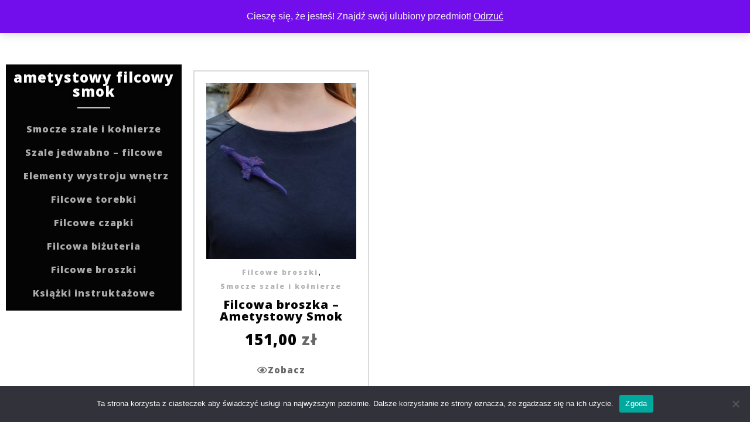

--- FILE ---
content_type: text/html; charset=UTF-8
request_url: https://pawieoczko.pl/tag-produktu/ametystowy-filcowy-smok/
body_size: 15965
content:
<!doctype html>
<html lang="pl-PL">
<head>
	<meta charset="UTF-8">
	<meta name="viewport" content="width=device-width, initial-scale=1">
	<link rel="profile" href="https://gmpg.org/xfn/11">
	<title>ametystowy filcowy smok &#8211; PAWIE OCZKO</title>
<meta name='robots' content='max-image-preview:large' />
	<style>img:is([sizes="auto" i], [sizes^="auto," i]) { contain-intrinsic-size: 3000px 1500px }</style>
	<script>window._wca = window._wca || [];</script>
<link rel='dns-prefetch' href='//www.google.com' />
<link rel='dns-prefetch' href='//stats.wp.com' />
<link rel="alternate" type="application/rss+xml" title="PAWIE OCZKO &raquo; Kanał z wpisami" href="https://pawieoczko.pl/feed/" />
<link rel="alternate" type="application/rss+xml" title="PAWIE OCZKO &raquo; Kanał z komentarzami" href="https://pawieoczko.pl/comments/feed/" />
<link rel="alternate" type="application/rss+xml" title="Kanał PAWIE OCZKO &raquo; ametystowy filcowy smok Znacznik" href="https://pawieoczko.pl/tag-produktu/ametystowy-filcowy-smok/feed/" />
<script>
window._wpemojiSettings = {"baseUrl":"https:\/\/s.w.org\/images\/core\/emoji\/16.0.1\/72x72\/","ext":".png","svgUrl":"https:\/\/s.w.org\/images\/core\/emoji\/16.0.1\/svg\/","svgExt":".svg","source":{"concatemoji":"https:\/\/pawieoczko.pl\/wp-includes\/js\/wp-emoji-release.min.js?ver=6.8.3"}};
/*! This file is auto-generated */
!function(s,n){var o,i,e;function c(e){try{var t={supportTests:e,timestamp:(new Date).valueOf()};sessionStorage.setItem(o,JSON.stringify(t))}catch(e){}}function p(e,t,n){e.clearRect(0,0,e.canvas.width,e.canvas.height),e.fillText(t,0,0);var t=new Uint32Array(e.getImageData(0,0,e.canvas.width,e.canvas.height).data),a=(e.clearRect(0,0,e.canvas.width,e.canvas.height),e.fillText(n,0,0),new Uint32Array(e.getImageData(0,0,e.canvas.width,e.canvas.height).data));return t.every(function(e,t){return e===a[t]})}function u(e,t){e.clearRect(0,0,e.canvas.width,e.canvas.height),e.fillText(t,0,0);for(var n=e.getImageData(16,16,1,1),a=0;a<n.data.length;a++)if(0!==n.data[a])return!1;return!0}function f(e,t,n,a){switch(t){case"flag":return n(e,"\ud83c\udff3\ufe0f\u200d\u26a7\ufe0f","\ud83c\udff3\ufe0f\u200b\u26a7\ufe0f")?!1:!n(e,"\ud83c\udde8\ud83c\uddf6","\ud83c\udde8\u200b\ud83c\uddf6")&&!n(e,"\ud83c\udff4\udb40\udc67\udb40\udc62\udb40\udc65\udb40\udc6e\udb40\udc67\udb40\udc7f","\ud83c\udff4\u200b\udb40\udc67\u200b\udb40\udc62\u200b\udb40\udc65\u200b\udb40\udc6e\u200b\udb40\udc67\u200b\udb40\udc7f");case"emoji":return!a(e,"\ud83e\udedf")}return!1}function g(e,t,n,a){var r="undefined"!=typeof WorkerGlobalScope&&self instanceof WorkerGlobalScope?new OffscreenCanvas(300,150):s.createElement("canvas"),o=r.getContext("2d",{willReadFrequently:!0}),i=(o.textBaseline="top",o.font="600 32px Arial",{});return e.forEach(function(e){i[e]=t(o,e,n,a)}),i}function t(e){var t=s.createElement("script");t.src=e,t.defer=!0,s.head.appendChild(t)}"undefined"!=typeof Promise&&(o="wpEmojiSettingsSupports",i=["flag","emoji"],n.supports={everything:!0,everythingExceptFlag:!0},e=new Promise(function(e){s.addEventListener("DOMContentLoaded",e,{once:!0})}),new Promise(function(t){var n=function(){try{var e=JSON.parse(sessionStorage.getItem(o));if("object"==typeof e&&"number"==typeof e.timestamp&&(new Date).valueOf()<e.timestamp+604800&&"object"==typeof e.supportTests)return e.supportTests}catch(e){}return null}();if(!n){if("undefined"!=typeof Worker&&"undefined"!=typeof OffscreenCanvas&&"undefined"!=typeof URL&&URL.createObjectURL&&"undefined"!=typeof Blob)try{var e="postMessage("+g.toString()+"("+[JSON.stringify(i),f.toString(),p.toString(),u.toString()].join(",")+"));",a=new Blob([e],{type:"text/javascript"}),r=new Worker(URL.createObjectURL(a),{name:"wpTestEmojiSupports"});return void(r.onmessage=function(e){c(n=e.data),r.terminate(),t(n)})}catch(e){}c(n=g(i,f,p,u))}t(n)}).then(function(e){for(var t in e)n.supports[t]=e[t],n.supports.everything=n.supports.everything&&n.supports[t],"flag"!==t&&(n.supports.everythingExceptFlag=n.supports.everythingExceptFlag&&n.supports[t]);n.supports.everythingExceptFlag=n.supports.everythingExceptFlag&&!n.supports.flag,n.DOMReady=!1,n.readyCallback=function(){n.DOMReady=!0}}).then(function(){return e}).then(function(){var e;n.supports.everything||(n.readyCallback(),(e=n.source||{}).concatemoji?t(e.concatemoji):e.wpemoji&&e.twemoji&&(t(e.twemoji),t(e.wpemoji)))}))}((window,document),window._wpemojiSettings);
</script>
<link rel='stylesheet' id='swiper-css' href='https://pawieoczko.pl/wp-content/plugins/elementor/assets/lib/swiper/v8/css/swiper.min.css?ver=8.4.5' media='all' />
<link rel='stylesheet' id='e-swiper-css' href='https://pawieoczko.pl/wp-content/plugins/elementor/assets/css/conditionals/e-swiper.min.css?ver=3.32.5' media='all' />
<link rel='stylesheet' id='elementor-icons-shared-0-css' href='https://pawieoczko.pl/wp-content/plugins/elementor/assets/lib/font-awesome/css/fontawesome.min.css?ver=5.15.3' media='all' />
<link rel='stylesheet' id='elementor-icons-fa-solid-css' href='https://pawieoczko.pl/wp-content/plugins/elementor/assets/lib/font-awesome/css/solid.min.css?ver=5.15.3' media='all' />
<style id='wp-emoji-styles-inline-css'>

	img.wp-smiley, img.emoji {
		display: inline !important;
		border: none !important;
		box-shadow: none !important;
		height: 1em !important;
		width: 1em !important;
		margin: 0 0.07em !important;
		vertical-align: -0.1em !important;
		background: none !important;
		padding: 0 !important;
	}
</style>
<link rel='stylesheet' id='wp-block-library-css' href='https://pawieoczko.pl/wp-includes/css/dist/block-library/style.min.css?ver=6.8.3' media='all' />
<link rel='stylesheet' id='mediaelement-css' href='https://pawieoczko.pl/wp-includes/js/mediaelement/mediaelementplayer-legacy.min.css?ver=4.2.17' media='all' />
<link rel='stylesheet' id='wp-mediaelement-css' href='https://pawieoczko.pl/wp-includes/js/mediaelement/wp-mediaelement.min.css?ver=6.8.3' media='all' />
<style id='jetpack-sharing-buttons-style-inline-css'>
.jetpack-sharing-buttons__services-list{display:flex;flex-direction:row;flex-wrap:wrap;gap:0;list-style-type:none;margin:5px;padding:0}.jetpack-sharing-buttons__services-list.has-small-icon-size{font-size:12px}.jetpack-sharing-buttons__services-list.has-normal-icon-size{font-size:16px}.jetpack-sharing-buttons__services-list.has-large-icon-size{font-size:24px}.jetpack-sharing-buttons__services-list.has-huge-icon-size{font-size:36px}@media print{.jetpack-sharing-buttons__services-list{display:none!important}}.editor-styles-wrapper .wp-block-jetpack-sharing-buttons{gap:0;padding-inline-start:0}ul.jetpack-sharing-buttons__services-list.has-background{padding:1.25em 2.375em}
</style>
<link rel='stylesheet' id='jet-engine-frontend-css' href='https://pawieoczko.pl/wp-content/plugins/jet-engine/assets/css/frontend.css?ver=3.7.8' media='all' />
<style id='global-styles-inline-css'>
:root{--wp--preset--aspect-ratio--square: 1;--wp--preset--aspect-ratio--4-3: 4/3;--wp--preset--aspect-ratio--3-4: 3/4;--wp--preset--aspect-ratio--3-2: 3/2;--wp--preset--aspect-ratio--2-3: 2/3;--wp--preset--aspect-ratio--16-9: 16/9;--wp--preset--aspect-ratio--9-16: 9/16;--wp--preset--color--black: #000000;--wp--preset--color--cyan-bluish-gray: #abb8c3;--wp--preset--color--white: #ffffff;--wp--preset--color--pale-pink: #f78da7;--wp--preset--color--vivid-red: #cf2e2e;--wp--preset--color--luminous-vivid-orange: #ff6900;--wp--preset--color--luminous-vivid-amber: #fcb900;--wp--preset--color--light-green-cyan: #7bdcb5;--wp--preset--color--vivid-green-cyan: #00d084;--wp--preset--color--pale-cyan-blue: #8ed1fc;--wp--preset--color--vivid-cyan-blue: #0693e3;--wp--preset--color--vivid-purple: #9b51e0;--wp--preset--gradient--vivid-cyan-blue-to-vivid-purple: linear-gradient(135deg,rgba(6,147,227,1) 0%,rgb(155,81,224) 100%);--wp--preset--gradient--light-green-cyan-to-vivid-green-cyan: linear-gradient(135deg,rgb(122,220,180) 0%,rgb(0,208,130) 100%);--wp--preset--gradient--luminous-vivid-amber-to-luminous-vivid-orange: linear-gradient(135deg,rgba(252,185,0,1) 0%,rgba(255,105,0,1) 100%);--wp--preset--gradient--luminous-vivid-orange-to-vivid-red: linear-gradient(135deg,rgba(255,105,0,1) 0%,rgb(207,46,46) 100%);--wp--preset--gradient--very-light-gray-to-cyan-bluish-gray: linear-gradient(135deg,rgb(238,238,238) 0%,rgb(169,184,195) 100%);--wp--preset--gradient--cool-to-warm-spectrum: linear-gradient(135deg,rgb(74,234,220) 0%,rgb(151,120,209) 20%,rgb(207,42,186) 40%,rgb(238,44,130) 60%,rgb(251,105,98) 80%,rgb(254,248,76) 100%);--wp--preset--gradient--blush-light-purple: linear-gradient(135deg,rgb(255,206,236) 0%,rgb(152,150,240) 100%);--wp--preset--gradient--blush-bordeaux: linear-gradient(135deg,rgb(254,205,165) 0%,rgb(254,45,45) 50%,rgb(107,0,62) 100%);--wp--preset--gradient--luminous-dusk: linear-gradient(135deg,rgb(255,203,112) 0%,rgb(199,81,192) 50%,rgb(65,88,208) 100%);--wp--preset--gradient--pale-ocean: linear-gradient(135deg,rgb(255,245,203) 0%,rgb(182,227,212) 50%,rgb(51,167,181) 100%);--wp--preset--gradient--electric-grass: linear-gradient(135deg,rgb(202,248,128) 0%,rgb(113,206,126) 100%);--wp--preset--gradient--midnight: linear-gradient(135deg,rgb(2,3,129) 0%,rgb(40,116,252) 100%);--wp--preset--font-size--small: 13px;--wp--preset--font-size--medium: 20px;--wp--preset--font-size--large: 36px;--wp--preset--font-size--x-large: 42px;--wp--preset--spacing--20: 0.44rem;--wp--preset--spacing--30: 0.67rem;--wp--preset--spacing--40: 1rem;--wp--preset--spacing--50: 1.5rem;--wp--preset--spacing--60: 2.25rem;--wp--preset--spacing--70: 3.38rem;--wp--preset--spacing--80: 5.06rem;--wp--preset--shadow--natural: 6px 6px 9px rgba(0, 0, 0, 0.2);--wp--preset--shadow--deep: 12px 12px 50px rgba(0, 0, 0, 0.4);--wp--preset--shadow--sharp: 6px 6px 0px rgba(0, 0, 0, 0.2);--wp--preset--shadow--outlined: 6px 6px 0px -3px rgba(255, 255, 255, 1), 6px 6px rgba(0, 0, 0, 1);--wp--preset--shadow--crisp: 6px 6px 0px rgba(0, 0, 0, 1);}:root { --wp--style--global--content-size: 800px;--wp--style--global--wide-size: 1200px; }:where(body) { margin: 0; }.wp-site-blocks > .alignleft { float: left; margin-right: 2em; }.wp-site-blocks > .alignright { float: right; margin-left: 2em; }.wp-site-blocks > .aligncenter { justify-content: center; margin-left: auto; margin-right: auto; }:where(.wp-site-blocks) > * { margin-block-start: 24px; margin-block-end: 0; }:where(.wp-site-blocks) > :first-child { margin-block-start: 0; }:where(.wp-site-blocks) > :last-child { margin-block-end: 0; }:root { --wp--style--block-gap: 24px; }:root :where(.is-layout-flow) > :first-child{margin-block-start: 0;}:root :where(.is-layout-flow) > :last-child{margin-block-end: 0;}:root :where(.is-layout-flow) > *{margin-block-start: 24px;margin-block-end: 0;}:root :where(.is-layout-constrained) > :first-child{margin-block-start: 0;}:root :where(.is-layout-constrained) > :last-child{margin-block-end: 0;}:root :where(.is-layout-constrained) > *{margin-block-start: 24px;margin-block-end: 0;}:root :where(.is-layout-flex){gap: 24px;}:root :where(.is-layout-grid){gap: 24px;}.is-layout-flow > .alignleft{float: left;margin-inline-start: 0;margin-inline-end: 2em;}.is-layout-flow > .alignright{float: right;margin-inline-start: 2em;margin-inline-end: 0;}.is-layout-flow > .aligncenter{margin-left: auto !important;margin-right: auto !important;}.is-layout-constrained > .alignleft{float: left;margin-inline-start: 0;margin-inline-end: 2em;}.is-layout-constrained > .alignright{float: right;margin-inline-start: 2em;margin-inline-end: 0;}.is-layout-constrained > .aligncenter{margin-left: auto !important;margin-right: auto !important;}.is-layout-constrained > :where(:not(.alignleft):not(.alignright):not(.alignfull)){max-width: var(--wp--style--global--content-size);margin-left: auto !important;margin-right: auto !important;}.is-layout-constrained > .alignwide{max-width: var(--wp--style--global--wide-size);}body .is-layout-flex{display: flex;}.is-layout-flex{flex-wrap: wrap;align-items: center;}.is-layout-flex > :is(*, div){margin: 0;}body .is-layout-grid{display: grid;}.is-layout-grid > :is(*, div){margin: 0;}body{padding-top: 0px;padding-right: 0px;padding-bottom: 0px;padding-left: 0px;}a:where(:not(.wp-element-button)){text-decoration: underline;}:root :where(.wp-element-button, .wp-block-button__link){background-color: #32373c;border-width: 0;color: #fff;font-family: inherit;font-size: inherit;line-height: inherit;padding: calc(0.667em + 2px) calc(1.333em + 2px);text-decoration: none;}.has-black-color{color: var(--wp--preset--color--black) !important;}.has-cyan-bluish-gray-color{color: var(--wp--preset--color--cyan-bluish-gray) !important;}.has-white-color{color: var(--wp--preset--color--white) !important;}.has-pale-pink-color{color: var(--wp--preset--color--pale-pink) !important;}.has-vivid-red-color{color: var(--wp--preset--color--vivid-red) !important;}.has-luminous-vivid-orange-color{color: var(--wp--preset--color--luminous-vivid-orange) !important;}.has-luminous-vivid-amber-color{color: var(--wp--preset--color--luminous-vivid-amber) !important;}.has-light-green-cyan-color{color: var(--wp--preset--color--light-green-cyan) !important;}.has-vivid-green-cyan-color{color: var(--wp--preset--color--vivid-green-cyan) !important;}.has-pale-cyan-blue-color{color: var(--wp--preset--color--pale-cyan-blue) !important;}.has-vivid-cyan-blue-color{color: var(--wp--preset--color--vivid-cyan-blue) !important;}.has-vivid-purple-color{color: var(--wp--preset--color--vivid-purple) !important;}.has-black-background-color{background-color: var(--wp--preset--color--black) !important;}.has-cyan-bluish-gray-background-color{background-color: var(--wp--preset--color--cyan-bluish-gray) !important;}.has-white-background-color{background-color: var(--wp--preset--color--white) !important;}.has-pale-pink-background-color{background-color: var(--wp--preset--color--pale-pink) !important;}.has-vivid-red-background-color{background-color: var(--wp--preset--color--vivid-red) !important;}.has-luminous-vivid-orange-background-color{background-color: var(--wp--preset--color--luminous-vivid-orange) !important;}.has-luminous-vivid-amber-background-color{background-color: var(--wp--preset--color--luminous-vivid-amber) !important;}.has-light-green-cyan-background-color{background-color: var(--wp--preset--color--light-green-cyan) !important;}.has-vivid-green-cyan-background-color{background-color: var(--wp--preset--color--vivid-green-cyan) !important;}.has-pale-cyan-blue-background-color{background-color: var(--wp--preset--color--pale-cyan-blue) !important;}.has-vivid-cyan-blue-background-color{background-color: var(--wp--preset--color--vivid-cyan-blue) !important;}.has-vivid-purple-background-color{background-color: var(--wp--preset--color--vivid-purple) !important;}.has-black-border-color{border-color: var(--wp--preset--color--black) !important;}.has-cyan-bluish-gray-border-color{border-color: var(--wp--preset--color--cyan-bluish-gray) !important;}.has-white-border-color{border-color: var(--wp--preset--color--white) !important;}.has-pale-pink-border-color{border-color: var(--wp--preset--color--pale-pink) !important;}.has-vivid-red-border-color{border-color: var(--wp--preset--color--vivid-red) !important;}.has-luminous-vivid-orange-border-color{border-color: var(--wp--preset--color--luminous-vivid-orange) !important;}.has-luminous-vivid-amber-border-color{border-color: var(--wp--preset--color--luminous-vivid-amber) !important;}.has-light-green-cyan-border-color{border-color: var(--wp--preset--color--light-green-cyan) !important;}.has-vivid-green-cyan-border-color{border-color: var(--wp--preset--color--vivid-green-cyan) !important;}.has-pale-cyan-blue-border-color{border-color: var(--wp--preset--color--pale-cyan-blue) !important;}.has-vivid-cyan-blue-border-color{border-color: var(--wp--preset--color--vivid-cyan-blue) !important;}.has-vivid-purple-border-color{border-color: var(--wp--preset--color--vivid-purple) !important;}.has-vivid-cyan-blue-to-vivid-purple-gradient-background{background: var(--wp--preset--gradient--vivid-cyan-blue-to-vivid-purple) !important;}.has-light-green-cyan-to-vivid-green-cyan-gradient-background{background: var(--wp--preset--gradient--light-green-cyan-to-vivid-green-cyan) !important;}.has-luminous-vivid-amber-to-luminous-vivid-orange-gradient-background{background: var(--wp--preset--gradient--luminous-vivid-amber-to-luminous-vivid-orange) !important;}.has-luminous-vivid-orange-to-vivid-red-gradient-background{background: var(--wp--preset--gradient--luminous-vivid-orange-to-vivid-red) !important;}.has-very-light-gray-to-cyan-bluish-gray-gradient-background{background: var(--wp--preset--gradient--very-light-gray-to-cyan-bluish-gray) !important;}.has-cool-to-warm-spectrum-gradient-background{background: var(--wp--preset--gradient--cool-to-warm-spectrum) !important;}.has-blush-light-purple-gradient-background{background: var(--wp--preset--gradient--blush-light-purple) !important;}.has-blush-bordeaux-gradient-background{background: var(--wp--preset--gradient--blush-bordeaux) !important;}.has-luminous-dusk-gradient-background{background: var(--wp--preset--gradient--luminous-dusk) !important;}.has-pale-ocean-gradient-background{background: var(--wp--preset--gradient--pale-ocean) !important;}.has-electric-grass-gradient-background{background: var(--wp--preset--gradient--electric-grass) !important;}.has-midnight-gradient-background{background: var(--wp--preset--gradient--midnight) !important;}.has-small-font-size{font-size: var(--wp--preset--font-size--small) !important;}.has-medium-font-size{font-size: var(--wp--preset--font-size--medium) !important;}.has-large-font-size{font-size: var(--wp--preset--font-size--large) !important;}.has-x-large-font-size{font-size: var(--wp--preset--font-size--x-large) !important;}
:root :where(.wp-block-pullquote){font-size: 1.5em;line-height: 1.6;}
</style>
<link rel='stylesheet' id='cookie-notice-front-css' href='https://pawieoczko.pl/wp-content/plugins/cookie-notice/css/front.min.css?ver=2.5.8' media='all' />
<link rel='stylesheet' id='woocommerce-layout-css' href='https://pawieoczko.pl/wp-content/plugins/woocommerce/assets/css/woocommerce-layout.css?ver=10.3.3' media='all' />
<style id='woocommerce-layout-inline-css'>

	.infinite-scroll .woocommerce-pagination {
		display: none;
	}
</style>
<link rel='stylesheet' id='woocommerce-smallscreen-css' href='https://pawieoczko.pl/wp-content/plugins/woocommerce/assets/css/woocommerce-smallscreen.css?ver=10.3.3' media='only screen and (max-width: 768px)' />
<link rel='stylesheet' id='woocommerce-general-css' href='https://pawieoczko.pl/wp-content/plugins/woocommerce/assets/css/woocommerce.css?ver=10.3.3' media='all' />
<style id='woocommerce-inline-inline-css'>
.woocommerce form .form-row .required { visibility: visible; }
</style>
<link rel='stylesheet' id='brands-styles-css' href='https://pawieoczko.pl/wp-content/plugins/woocommerce/assets/css/brands.css?ver=10.3.3' media='all' />
<link rel='stylesheet' id='hello-elementor-css' href='https://pawieoczko.pl/wp-content/themes/hello-elementor/assets/css/reset.css?ver=3.4.5' media='all' />
<link rel='stylesheet' id='hello-elementor-theme-style-css' href='https://pawieoczko.pl/wp-content/themes/hello-elementor/assets/css/theme.css?ver=3.4.5' media='all' />
<link rel='stylesheet' id='hello-elementor-header-footer-css' href='https://pawieoczko.pl/wp-content/themes/hello-elementor/assets/css/header-footer.css?ver=3.4.5' media='all' />
<link rel='stylesheet' id='elementor-frontend-css' href='https://pawieoczko.pl/wp-content/plugins/elementor/assets/css/frontend.min.css?ver=3.32.5' media='all' />
<link rel='stylesheet' id='elementor-post-6-css' href='https://pawieoczko.pl/wp-content/uploads/elementor/css/post-6.css?ver=1762362492' media='all' />
<link rel='stylesheet' id='jet-woo-builder-css' href='https://pawieoczko.pl/wp-content/plugins/jet-woo-builder/assets/css/frontend.css?ver=2.2.2' media='all' />
<style id='jet-woo-builder-inline-css'>
@font-face {
				font-family: "WooCommerce";
				font-weight: normal;
				font-style: normal;
				src: url("https://pawieoczko.pl/wp-content/plugins/woocommerce/assets/fonts/WooCommerce.eot");
				src: url("https://pawieoczko.pl/wp-content/plugins/woocommerce/assets/fonts/WooCommerce.eot?#iefix") format("embedded-opentype"),
					 url("https://pawieoczko.pl/wp-content/plugins/woocommerce/assets/fonts/WooCommerce.woff") format("woff"),
					 url("https://pawieoczko.pl/wp-content/plugins/woocommerce/assets/fonts/WooCommerce.ttf") format("truetype"),
					 url("https://pawieoczko.pl/wp-content/plugins/woocommerce/assets/fonts/WooCommerce.svg#WooCommerce") format("svg");
			}
</style>
<link rel='stylesheet' id='jet-woo-builder-frontend-font-css' href='https://pawieoczko.pl/wp-content/plugins/jet-woo-builder/assets/css/lib/jetwoobuilder-frontend-font/css/jetwoobuilder-frontend-font.css?ver=2.2.2' media='all' />
<link rel='stylesheet' id='widget-heading-css' href='https://pawieoczko.pl/wp-content/plugins/elementor/assets/css/widget-heading.min.css?ver=3.32.5' media='all' />
<link rel='stylesheet' id='widget-form-css' href='https://pawieoczko.pl/wp-content/plugins/elementor-pro/assets/css/widget-form.min.css?ver=3.32.3' media='all' />
<link rel='stylesheet' id='widget-image-css' href='https://pawieoczko.pl/wp-content/plugins/elementor/assets/css/widget-image.min.css?ver=3.32.5' media='all' />
<link rel='stylesheet' id='widget-social-icons-css' href='https://pawieoczko.pl/wp-content/plugins/elementor/assets/css/widget-social-icons.min.css?ver=3.32.5' media='all' />
<link rel='stylesheet' id='e-apple-webkit-css' href='https://pawieoczko.pl/wp-content/plugins/elementor/assets/css/conditionals/apple-webkit.min.css?ver=3.32.5' media='all' />
<link rel='stylesheet' id='widget-divider-css' href='https://pawieoczko.pl/wp-content/plugins/elementor/assets/css/widget-divider.min.css?ver=3.32.5' media='all' />
<link rel='stylesheet' id='widget-nav-menu-css' href='https://pawieoczko.pl/wp-content/plugins/elementor-pro/assets/css/widget-nav-menu.min.css?ver=3.32.3' media='all' />
<link rel='stylesheet' id='widget-icon-box-css' href='https://pawieoczko.pl/wp-content/plugins/elementor/assets/css/widget-icon-box.min.css?ver=3.32.5' media='all' />
<link rel='stylesheet' id='e-sticky-css' href='https://pawieoczko.pl/wp-content/plugins/elementor-pro/assets/css/modules/sticky.min.css?ver=3.32.3' media='all' />
<link rel='stylesheet' id='e-animation-zoomIn-css' href='https://pawieoczko.pl/wp-content/plugins/elementor/assets/lib/animations/styles/zoomIn.min.css?ver=3.32.5' media='all' />
<link rel='stylesheet' id='e-animation-fadeIn-css' href='https://pawieoczko.pl/wp-content/plugins/elementor/assets/lib/animations/styles/fadeIn.min.css?ver=3.32.5' media='all' />
<link rel='stylesheet' id='elementor-icons-css' href='https://pawieoczko.pl/wp-content/plugins/elementor/assets/lib/eicons/css/elementor-icons.min.css?ver=5.44.0' media='all' />
<link rel='stylesheet' id='elementor-post-38-css' href='https://pawieoczko.pl/wp-content/uploads/elementor/css/post-38.css?ver=1762362492' media='all' />
<link rel='stylesheet' id='elementor-post-53-css' href='https://pawieoczko.pl/wp-content/uploads/elementor/css/post-53.css?ver=1762362492' media='all' />
<link rel='stylesheet' id='elementor-post-160-css' href='https://pawieoczko.pl/wp-content/uploads/elementor/css/post-160.css?ver=1762362492' media='all' />
<link rel='stylesheet' id='elementor-post-127-css' href='https://pawieoczko.pl/wp-content/uploads/elementor/css/post-127.css?ver=1762362493' media='all' />
<link rel='stylesheet' id='payu-gateway-css' href='https://pawieoczko.pl/wp-content/plugins/woo-payu-payment-gateway/assets/css/payu-gateway.css?ver=2.9.0' media='all' />
<link rel='stylesheet' id='elementor-gf-opensans-css' href='https://fonts.googleapis.com/css?family=Open+Sans:100,100italic,200,200italic,300,300italic,400,400italic,500,500italic,600,600italic,700,700italic,800,800italic,900,900italic&#038;display=swap&#038;subset=latin-ext' media='all' />
<link rel='stylesheet' id='elementor-icons-fa-brands-css' href='https://pawieoczko.pl/wp-content/plugins/elementor/assets/lib/font-awesome/css/brands.min.css?ver=5.15.3' media='all' />
<link rel='stylesheet' id='elementor-icons-fa-regular-css' href='https://pawieoczko.pl/wp-content/plugins/elementor/assets/lib/font-awesome/css/regular.min.css?ver=5.15.3' media='all' />
<script id="cookie-notice-front-js-before">
var cnArgs = {"ajaxUrl":"https:\/\/pawieoczko.pl\/wp-admin\/admin-ajax.php","nonce":"04477e0681","hideEffect":"fade","position":"bottom","onScroll":false,"onScrollOffset":100,"onClick":false,"cookieName":"cookie_notice_accepted","cookieTime":2592000,"cookieTimeRejected":2592000,"globalCookie":false,"redirection":false,"cache":false,"revokeCookies":false,"revokeCookiesOpt":"automatic"};
</script>
<script src="https://pawieoczko.pl/wp-content/plugins/cookie-notice/js/front.min.js?ver=2.5.8" id="cookie-notice-front-js"></script>
<script src="https://pawieoczko.pl/wp-includes/js/jquery/jquery.min.js?ver=3.7.1" id="jquery-core-js"></script>
<script src="https://pawieoczko.pl/wp-includes/js/jquery/jquery-migrate.min.js?ver=3.4.1" id="jquery-migrate-js"></script>
<script src="https://pawieoczko.pl/wp-content/plugins/recaptcha-woo/js/rcfwc.js?ver=1.0" id="rcfwc-js-js" defer data-wp-strategy="defer"></script>
<script src="https://www.google.com/recaptcha/api.js?hl=pl_PL" id="recaptcha-js" defer data-wp-strategy="defer"></script>
<script src="https://pawieoczko.pl/wp-content/plugins/woocommerce/assets/js/jquery-blockui/jquery.blockUI.min.js?ver=2.7.0-wc.10.3.3" id="wc-jquery-blockui-js" defer data-wp-strategy="defer"></script>
<script id="wc-add-to-cart-js-extra">
var wc_add_to_cart_params = {"ajax_url":"\/wp-admin\/admin-ajax.php","wc_ajax_url":"\/?wc-ajax=%%endpoint%%","i18n_view_cart":"Zobacz koszyk","cart_url":"https:\/\/pawieoczko.pl\/koszyk\/","is_cart":"","cart_redirect_after_add":"no"};
</script>
<script src="https://pawieoczko.pl/wp-content/plugins/woocommerce/assets/js/frontend/add-to-cart.min.js?ver=10.3.3" id="wc-add-to-cart-js" defer data-wp-strategy="defer"></script>
<script src="https://pawieoczko.pl/wp-content/plugins/woocommerce/assets/js/js-cookie/js.cookie.min.js?ver=2.1.4-wc.10.3.3" id="wc-js-cookie-js" defer data-wp-strategy="defer"></script>
<script id="woocommerce-js-extra">
var woocommerce_params = {"ajax_url":"\/wp-admin\/admin-ajax.php","wc_ajax_url":"\/?wc-ajax=%%endpoint%%","i18n_password_show":"Poka\u017c has\u0142o","i18n_password_hide":"Ukryj has\u0142o"};
</script>
<script src="https://pawieoczko.pl/wp-content/plugins/woocommerce/assets/js/frontend/woocommerce.min.js?ver=10.3.3" id="woocommerce-js" defer data-wp-strategy="defer"></script>
<script id="WCPAY_ASSETS-js-extra">
var wcpayAssets = {"url":"https:\/\/pawieoczko.pl\/wp-content\/plugins\/woocommerce-payments\/dist\/"};
</script>
<script src="https://stats.wp.com/s-202546.js" id="woocommerce-analytics-js" defer data-wp-strategy="defer"></script>
<link rel="https://api.w.org/" href="https://pawieoczko.pl/wp-json/" /><link rel="alternate" title="JSON" type="application/json" href="https://pawieoczko.pl/wp-json/wp/v2/product_tag/352" /><link rel="EditURI" type="application/rsd+xml" title="RSD" href="https://pawieoczko.pl/xmlrpc.php?rsd" />
<meta name="generator" content="WordPress 6.8.3" />
<meta name="generator" content="WooCommerce 10.3.3" />
	<style>img#wpstats{display:none}</style>
			<noscript><style>.woocommerce-product-gallery{ opacity: 1 !important; }</style></noscript>
	<meta name="generator" content="Elementor 3.32.5; features: additional_custom_breakpoints; settings: css_print_method-external, google_font-enabled, font_display-swap">
			<style>
				.e-con.e-parent:nth-of-type(n+4):not(.e-lazyloaded):not(.e-no-lazyload),
				.e-con.e-parent:nth-of-type(n+4):not(.e-lazyloaded):not(.e-no-lazyload) * {
					background-image: none !important;
				}
				@media screen and (max-height: 1024px) {
					.e-con.e-parent:nth-of-type(n+3):not(.e-lazyloaded):not(.e-no-lazyload),
					.e-con.e-parent:nth-of-type(n+3):not(.e-lazyloaded):not(.e-no-lazyload) * {
						background-image: none !important;
					}
				}
				@media screen and (max-height: 640px) {
					.e-con.e-parent:nth-of-type(n+2):not(.e-lazyloaded):not(.e-no-lazyload),
					.e-con.e-parent:nth-of-type(n+2):not(.e-lazyloaded):not(.e-no-lazyload) * {
						background-image: none !important;
					}
				}
			</style>
			<link rel="icon" href="https://pawieoczko.pl/wp-content/uploads/2023/07/cropped-logo-pawie-oczko-32x32.png" sizes="32x32" />
<link rel="icon" href="https://pawieoczko.pl/wp-content/uploads/2023/07/cropped-logo-pawie-oczko-192x192.png" sizes="192x192" />
<link rel="apple-touch-icon" href="https://pawieoczko.pl/wp-content/uploads/2023/07/cropped-logo-pawie-oczko-180x180.png" />
<meta name="msapplication-TileImage" content="https://pawieoczko.pl/wp-content/uploads/2023/07/cropped-logo-pawie-oczko-270x270.png" />
</head>
<body class="archive tax-product_tag term-ametystowy-filcowy-smok term-352 wp-custom-logo wp-embed-responsive wp-theme-hello-elementor theme-hello-elementor cookies-not-set woocommerce woocommerce-page woocommerce-demo-store woocommerce-no-js hello-elementor-default elementor-page-160 elementor-default elementor-template-full-width elementor-kit-6">

<p role="complementary" aria-label="Napis w sklepie" class="woocommerce-store-notice demo_store" data-notice-id="cea12ec7d6f246783d838f90fb008a39" style="display:none;">Cieszę się, że jesteś! Znajdź swój ulubiony przedmiot! <a role="button" href="#" class="woocommerce-store-notice__dismiss-link">Odrzuć</a></p>
<a class="skip-link screen-reader-text" href="#content">Przejdź do treści</a>

		<div data-elementor-type="product-archive" data-elementor-id="160" class="elementor elementor-160 elementor-location-archive product" data-elementor-post-type="elementor_library">
					<section class="elementor-section elementor-top-section elementor-element elementor-element-3a453ce elementor-section-boxed elementor-section-height-default elementor-section-height-default" data-id="3a453ce" data-element_type="section">
						<div class="elementor-container elementor-column-gap-default">
					<div class="elementor-column elementor-col-50 elementor-top-column elementor-element elementor-element-7324b47" data-id="7324b47" data-element_type="column">
			<div class="elementor-widget-wrap elementor-element-populated">
						<section class="elementor-section elementor-inner-section elementor-element elementor-element-cf17682 animated-fast elementor-section-boxed elementor-section-height-default elementor-section-height-default elementor-invisible" data-id="cf17682" data-element_type="section" data-settings="{&quot;sticky&quot;:&quot;top&quot;,&quot;sticky_on&quot;:[&quot;desktop&quot;],&quot;sticky_offset&quot;:100,&quot;sticky_parent&quot;:&quot;yes&quot;,&quot;animation&quot;:&quot;zoomIn&quot;,&quot;sticky_effects_offset&quot;:0,&quot;sticky_anchor_link_offset&quot;:0}">
						<div class="elementor-container elementor-column-gap-default">
					<div class="elementor-column elementor-col-100 elementor-inner-column elementor-element elementor-element-712132c" data-id="712132c" data-element_type="column" data-settings="{&quot;background_background&quot;:&quot;classic&quot;}">
			<div class="elementor-widget-wrap elementor-element-populated">
						<div class="elementor-element elementor-element-f75e105 elementor-widget elementor-widget-theme-archive-title elementor-page-title elementor-widget-heading" data-id="f75e105" data-element_type="widget" data-widget_type="theme-archive-title.default">
				<div class="elementor-widget-container">
					<h1 class="elementor-heading-title elementor-size-default">ametystowy filcowy smok</h1>				</div>
				</div>
				<div class="elementor-element elementor-element-fad565a elementor-widget-divider--view-line elementor-widget elementor-widget-divider" data-id="fad565a" data-element_type="widget" data-widget_type="divider.default">
				<div class="elementor-widget-container">
							<div class="elementor-divider">
			<span class="elementor-divider-separator">
						</span>
		</div>
						</div>
				</div>
				<div class="elementor-element elementor-element-2ddbc92 elementor-nav-menu__align-justify elementor-nav-menu--dropdown-none elementor-widget elementor-widget-nav-menu" data-id="2ddbc92" data-element_type="widget" data-settings="{&quot;layout&quot;:&quot;horizontal&quot;,&quot;submenu_icon&quot;:{&quot;value&quot;:&quot;&lt;i class=\&quot;fas fa-caret-down\&quot; aria-hidden=\&quot;true\&quot;&gt;&lt;\/i&gt;&quot;,&quot;library&quot;:&quot;fa-solid&quot;}}" data-widget_type="nav-menu.default">
				<div class="elementor-widget-container">
								<nav aria-label="Menu" class="elementor-nav-menu--main elementor-nav-menu__container elementor-nav-menu--layout-horizontal e--pointer-background e--animation-fade">
				<ul id="menu-1-2ddbc92" class="elementor-nav-menu"><li class="menu-item menu-item-type-taxonomy menu-item-object-product_cat menu-item-66"><a href="https://pawieoczko.pl/kategoria-produktu/smocze-szale-i-kolnierze/" class="elementor-item">Smocze szale i kołnierze</a></li>
<li class="menu-item menu-item-type-taxonomy menu-item-object-product_cat menu-item-1814"><a href="https://pawieoczko.pl/kategoria-produktu/szale-jedwabno-filcowe/" class="elementor-item">Szale jedwabno &#8211; filcowe</a></li>
<li class="menu-item menu-item-type-taxonomy menu-item-object-product_cat menu-item-1815"><a href="https://pawieoczko.pl/kategoria-produktu/elementy-wystroju-wnetrz/" class="elementor-item">Elementy wystroju wnętrz</a></li>
<li class="menu-item menu-item-type-taxonomy menu-item-object-product_cat menu-item-1817"><a href="https://pawieoczko.pl/kategoria-produktu/filcowe-torebki/" class="elementor-item">Filcowe torebki</a></li>
<li class="menu-item menu-item-type-taxonomy menu-item-object-product_cat menu-item-1818"><a href="https://pawieoczko.pl/kategoria-produktu/filcowe-czapki/" class="elementor-item">Filcowe czapki</a></li>
<li class="menu-item menu-item-type-taxonomy menu-item-object-product_cat menu-item-1813"><a href="https://pawieoczko.pl/kategoria-produktu/filcowa-bizuteria/" class="elementor-item">Filcowa biżuteria</a></li>
<li class="menu-item menu-item-type-taxonomy menu-item-object-product_cat menu-item-1828"><a href="https://pawieoczko.pl/kategoria-produktu/filcowe-broszki/" class="elementor-item">Filcowe broszki</a></li>
<li class="menu-item menu-item-type-taxonomy menu-item-object-product_cat menu-item-1856"><a href="https://pawieoczko.pl/kategoria-produktu/ksiazki-instruktazowe/" class="elementor-item">Książki instruktażowe</a></li>
</ul>			</nav>
						<nav class="elementor-nav-menu--dropdown elementor-nav-menu__container" aria-hidden="true">
				<ul id="menu-2-2ddbc92" class="elementor-nav-menu"><li class="menu-item menu-item-type-taxonomy menu-item-object-product_cat menu-item-66"><a href="https://pawieoczko.pl/kategoria-produktu/smocze-szale-i-kolnierze/" class="elementor-item" tabindex="-1">Smocze szale i kołnierze</a></li>
<li class="menu-item menu-item-type-taxonomy menu-item-object-product_cat menu-item-1814"><a href="https://pawieoczko.pl/kategoria-produktu/szale-jedwabno-filcowe/" class="elementor-item" tabindex="-1">Szale jedwabno &#8211; filcowe</a></li>
<li class="menu-item menu-item-type-taxonomy menu-item-object-product_cat menu-item-1815"><a href="https://pawieoczko.pl/kategoria-produktu/elementy-wystroju-wnetrz/" class="elementor-item" tabindex="-1">Elementy wystroju wnętrz</a></li>
<li class="menu-item menu-item-type-taxonomy menu-item-object-product_cat menu-item-1817"><a href="https://pawieoczko.pl/kategoria-produktu/filcowe-torebki/" class="elementor-item" tabindex="-1">Filcowe torebki</a></li>
<li class="menu-item menu-item-type-taxonomy menu-item-object-product_cat menu-item-1818"><a href="https://pawieoczko.pl/kategoria-produktu/filcowe-czapki/" class="elementor-item" tabindex="-1">Filcowe czapki</a></li>
<li class="menu-item menu-item-type-taxonomy menu-item-object-product_cat menu-item-1813"><a href="https://pawieoczko.pl/kategoria-produktu/filcowa-bizuteria/" class="elementor-item" tabindex="-1">Filcowa biżuteria</a></li>
<li class="menu-item menu-item-type-taxonomy menu-item-object-product_cat menu-item-1828"><a href="https://pawieoczko.pl/kategoria-produktu/filcowe-broszki/" class="elementor-item" tabindex="-1">Filcowe broszki</a></li>
<li class="menu-item menu-item-type-taxonomy menu-item-object-product_cat menu-item-1856"><a href="https://pawieoczko.pl/kategoria-produktu/ksiazki-instruktazowe/" class="elementor-item" tabindex="-1">Książki instruktażowe</a></li>
</ul>			</nav>
						</div>
				</div>
					</div>
		</div>
					</div>
		</section>
					</div>
		</div>
				<div class="elementor-column elementor-col-50 elementor-top-column elementor-element elementor-element-37310d2" data-id="37310d2" data-element_type="column">
			<div class="elementor-widget-wrap elementor-element-populated">
						<div class="elementor-element elementor-element-3141ff3 elementor-invisible elementor-widget elementor-widget-jet-listing-grid" data-id="3141ff3" data-element_type="widget" data-settings="{&quot;columns&quot;:3,&quot;columns_mobile&quot;:&quot;1&quot;,&quot;_animation&quot;:&quot;fadeIn&quot;,&quot;_animation_delay&quot;:400}" data-widget_type="jet-listing-grid.default">
				<div class="elementor-widget-container">
					<div class="jet-listing-grid jet-listing"><div class="jet-listing-grid__items grid-col-desk-3 grid-col-tablet-3 grid-col-mobile-1 jet-listing-grid--127" data-queried-id="352|WP_Term" data-nav="{&quot;enabled&quot;:true,&quot;type&quot;:&quot;scroll&quot;,&quot;more_el&quot;:null,&quot;query&quot;:{&quot;post_status&quot;:&quot;publish&quot;,&quot;found_posts&quot;:1,&quot;max_num_pages&quot;:1,&quot;post_type&quot;:&quot;&quot;,&quot;tax_query&quot;:{&quot;relation&quot;:&quot;AND&quot;,&quot;0&quot;:{&quot;taxonomy&quot;:&quot;product_visibility&quot;,&quot;terms&quot;:[7],&quot;field&quot;:&quot;term_taxonomy_id&quot;,&quot;operator&quot;:&quot;NOT IN&quot;,&quot;include_children&quot;:true},&quot;1&quot;:{&quot;taxonomy&quot;:&quot;product_tag&quot;,&quot;terms&quot;:[&quot;ametystowy-filcowy-smok&quot;],&quot;field&quot;:&quot;slug&quot;,&quot;operator&quot;:&quot;IN&quot;,&quot;include_children&quot;:true}},&quot;orderby&quot;:&quot;menu_order title&quot;,&quot;order&quot;:&quot;ASC&quot;,&quot;paged&quot;:0,&quot;posts_per_page&quot;:16,&quot;taxonomy&quot;:&quot;product_tag&quot;,&quot;term&quot;:&quot;ametystowy-filcowy-smok&quot;,&quot;wc_query&quot;:&quot;product_query&quot;,&quot;signature&quot;:&quot;66051ac144a35e30ce12d2905ae90674cd5763f76ccb72844f8a0dbb0bfa77b8&quot;},&quot;widget_settings&quot;:{&quot;lisitng_id&quot;:127,&quot;posts_num&quot;:6,&quot;columns&quot;:3,&quot;columns_tablet&quot;:3,&quot;columns_mobile&quot;:1,&quot;column_min_width&quot;:240,&quot;column_min_width_tablet&quot;:240,&quot;column_min_width_mobile&quot;:240,&quot;inline_columns_css&quot;:false,&quot;is_archive_template&quot;:&quot;yes&quot;,&quot;post_status&quot;:[&quot;publish&quot;],&quot;use_random_posts_num&quot;:&quot;&quot;,&quot;max_posts_num&quot;:9,&quot;not_found_message&quot;:&quot;Brak produkt\u00f3w&quot;,&quot;is_masonry&quot;:false,&quot;equal_columns_height&quot;:&quot;&quot;,&quot;use_load_more&quot;:&quot;yes&quot;,&quot;load_more_id&quot;:&quot;&quot;,&quot;load_more_type&quot;:&quot;scroll&quot;,&quot;load_more_offset&quot;:{&quot;unit&quot;:&quot;px&quot;,&quot;size&quot;:0,&quot;sizes&quot;:[]},&quot;use_custom_post_types&quot;:&quot;&quot;,&quot;custom_post_types&quot;:[],&quot;hide_widget_if&quot;:&quot;&quot;,&quot;carousel_enabled&quot;:&quot;&quot;,&quot;slides_to_scroll&quot;:&quot;1&quot;,&quot;arrows&quot;:&quot;true&quot;,&quot;arrow_icon&quot;:&quot;fa fa-angle-left&quot;,&quot;dots&quot;:&quot;&quot;,&quot;autoplay&quot;:&quot;true&quot;,&quot;pause_on_hover&quot;:&quot;true&quot;,&quot;autoplay_speed&quot;:5000,&quot;infinite&quot;:&quot;true&quot;,&quot;center_mode&quot;:&quot;&quot;,&quot;effect&quot;:&quot;slide&quot;,&quot;speed&quot;:500,&quot;inject_alternative_items&quot;:&quot;&quot;,&quot;injection_items&quot;:[],&quot;scroll_slider_enabled&quot;:&quot;&quot;,&quot;scroll_slider_on&quot;:[&quot;desktop&quot;,&quot;tablet&quot;,&quot;mobile&quot;],&quot;custom_query&quot;:false,&quot;custom_query_id&quot;:&quot;&quot;,&quot;_element_id&quot;:&quot;&quot;,&quot;collapse_first_last_gap&quot;:false,&quot;list_tag_selection&quot;:&quot;&quot;,&quot;list_items_wrapper_tag&quot;:&quot;div&quot;,&quot;list_item_tag&quot;:&quot;div&quot;,&quot;empty_items_wrapper_tag&quot;:&quot;div&quot;}}" data-page="1" data-pages="1" data-listing-source="posts" data-listing-id="127" data-query-id=""><div class="jet-listing-grid__item jet-listing-dynamic-post-808" data-post-id="808"  >		<div data-elementor-type="jet-listing-items" data-elementor-id="127" class="elementor elementor-127" data-elementor-post-type="jet-engine">
						<section class="elementor-section elementor-top-section elementor-element elementor-element-1256f73 elementor-section-boxed elementor-section-height-default elementor-section-height-default" data-id="1256f73" data-element_type="section">
						<div class="elementor-container elementor-column-gap-default">
					<div class="elementor-column elementor-col-100 elementor-top-column elementor-element elementor-element-dbe6b7f" data-id="dbe6b7f" data-element_type="column" data-settings="{&quot;background_background&quot;:&quot;classic&quot;}">
			<div class="elementor-widget-wrap elementor-element-populated">
						<div class="elementor-element elementor-element-546fca1 elementor-widget elementor-widget-image" data-id="546fca1" data-element_type="widget" data-widget_type="image.default">
				<div class="elementor-widget-container">
															<img fetchpriority="high" width="800" height="530" src="https://pawieoczko.pl/wp-content/uploads/2023/10/Filcowa-broszka-Ametystowy-Smok-1-1024x678.webp" class="attachment-large size-large wp-image-809" alt="" srcset="https://pawieoczko.pl/wp-content/uploads/2023/10/Filcowa-broszka-Ametystowy-Smok-1-1024x678.webp 1024w, https://pawieoczko.pl/wp-content/uploads/2023/10/Filcowa-broszka-Ametystowy-Smok-1-300x199.webp 300w, https://pawieoczko.pl/wp-content/uploads/2023/10/Filcowa-broszka-Ametystowy-Smok-1-768x509.webp 768w, https://pawieoczko.pl/wp-content/uploads/2023/10/Filcowa-broszka-Ametystowy-Smok-1-1536x1017.webp 1536w, https://pawieoczko.pl/wp-content/uploads/2023/10/Filcowa-broszka-Ametystowy-Smok-1-2048x1356.webp 2048w, https://pawieoczko.pl/wp-content/uploads/2023/10/Filcowa-broszka-Ametystowy-Smok-1-600x397.webp 600w" sizes="(max-width: 800px) 100vw, 800px" />															</div>
				</div>
				<div class="elementor-element elementor-element-067382d elementor-widget elementor-widget-jet-listing-dynamic-terms" data-id="067382d" data-element_type="widget" data-widget_type="jet-listing-dynamic-terms.default">
				<div class="elementor-widget-container">
					<div class="jet-listing jet-listing-dynamic-terms"><span class="jet-listing-dynamic-terms__link">Filcowe broszki</span><span class="jet-listing-dynamic-terms__delimiter">,</span> <span class="jet-listing-dynamic-terms__link">Smocze szale i kołnierze</span></div>				</div>
				</div>
				<div class="elementor-element elementor-element-43f8e68 elementor-widget elementor-widget-heading" data-id="43f8e68" data-element_type="widget" data-widget_type="heading.default">
				<div class="elementor-widget-container">
					<h2 class="elementor-heading-title elementor-size-default">Filcowa broszka &#8211; Ametystowy Smok</h2>				</div>
				</div>
				<div class="elementor-element elementor-element-ca56016 elementor-widget elementor-widget-jet-woo-builder-archive-product-price" data-id="ca56016" data-element_type="widget" data-widget_type="jet-woo-builder-archive-product-price.default">
				<div class="elementor-widget-container">
					<div class="jet-woo-builder-archive-product-price"><div class="jet-woo-product-price"><span class="woocommerce-Price-amount amount">151,00&nbsp;<span class="woocommerce-Price-currencySymbol">&#122;&#322;</span></span></div></div>				</div>
				</div>
				<div class="elementor-element elementor-element-9b54e0b elementor-widget__width-auto elementor-align-justify elementor-widget-mobile__width-initial elementor-widget elementor-widget-button" data-id="9b54e0b" data-element_type="widget" data-widget_type="button.default">
				<div class="elementor-widget-container">
									<div class="elementor-button-wrapper">
					<a class="elementor-button elementor-button-link elementor-size-sm" href="https://pawieoczko.pl/produkt/filcowa-broszka-ametystowy-smok/">
						<span class="elementor-button-content-wrapper">
						<span class="elementor-button-icon">
				<i aria-hidden="true" class="far fa-eye"></i>			</span>
									<span class="elementor-button-text">Zobacz</span>
					</span>
					</a>
				</div>
								</div>
				</div>
				<div class="elementor-element elementor-element-9332164 elementor-widget__width-initial elementor-mobile-align-justify elementor-widget-mobile__width-initial elementor-widget elementor-widget-button" data-id="9332164" data-element_type="widget" data-widget_type="button.default">
				<div class="elementor-widget-container">
									<div class="elementor-button-wrapper">
					<a class="elementor-button elementor-button-link elementor-size-sm" href="https://pawieoczko.pl?add-to-cart=808&#038;quantity=1&#038;e-redirect=https://pawieoczko.pl/produkt/filcowa-broszka-ametystowy-smok/">
						<span class="elementor-button-content-wrapper">
						<span class="elementor-button-icon">
				<i aria-hidden="true" class="fas fa-shopping-cart"></i>			</span>
									<span class="elementor-button-text">Do koszyka</span>
					</span>
					</a>
				</div>
								</div>
				</div>
					</div>
		</div>
					</div>
		</section>
				</div>
		</div></div><div class="jet-listing-grid__loader"><div class="jet-listing-grid__loader-spinner"></div><div class="jet-listing-grid__loader-text">Ładuję więcej...</div></div></div>				</div>
				</div>
					</div>
		</div>
					</div>
		</section>
				</div>
				<footer data-elementor-type="footer" data-elementor-id="53" class="elementor elementor-53 elementor-location-footer" data-elementor-post-type="elementor_library">
					<section class="elementor-section elementor-top-section elementor-element elementor-element-b7dbb51 elementor-section-boxed elementor-section-height-default elementor-section-height-default" data-id="b7dbb51" data-element_type="section">
						<div class="elementor-container elementor-column-gap-default">
					<div class="elementor-column elementor-col-50 elementor-top-column elementor-element elementor-element-ce3f25e" data-id="ce3f25e" data-element_type="column">
			<div class="elementor-widget-wrap elementor-element-populated">
						<div class="elementor-element elementor-element-1a17b16 elementor-widget elementor-widget-heading" data-id="1a17b16" data-element_type="widget" data-widget_type="heading.default">
				<div class="elementor-widget-container">
					<h2 class="elementor-heading-title elementor-size-default">Bądź na bieżąco! </h2>				</div>
				</div>
				<div class="elementor-element elementor-element-be8a269 elementor-widget elementor-widget-text-editor" data-id="be8a269" data-element_type="widget" data-widget_type="text-editor.default">
				<div class="elementor-widget-container">
									<p>Interesuje Cię moja praca? Chcesz wiedzieć kiedy pojawi się nowy produkt? Zapisz się do <strong>NEWSLETTERA</strong>, a nie ominą Cię żadne nowości!</p>								</div>
				</div>
					</div>
		</div>
				<div class="elementor-column elementor-col-50 elementor-top-column elementor-element elementor-element-1ba3aa0" data-id="1ba3aa0" data-element_type="column">
			<div class="elementor-widget-wrap elementor-element-populated">
						<div class="elementor-element elementor-element-a49e20a elementor-button-align-start elementor-widget elementor-widget-form" data-id="a49e20a" data-element_type="widget" data-settings="{&quot;step_next_label&quot;:&quot;Nast\u0119pny&quot;,&quot;step_previous_label&quot;:&quot;Poprzedni&quot;,&quot;button_width&quot;:&quot;100&quot;,&quot;step_type&quot;:&quot;number_text&quot;,&quot;step_icon_shape&quot;:&quot;circle&quot;}" data-widget_type="form.default">
				<div class="elementor-widget-container">
							<form class="elementor-form" method="post" name="Nowy formularz" aria-label="Nowy formularz">
			<input type="hidden" name="post_id" value="53"/>
			<input type="hidden" name="form_id" value="a49e20a"/>
			<input type="hidden" name="referer_title" value="Filcowa broszka ptaszek &#8211; Wikłacz płomienisty" />

							<input type="hidden" name="queried_id" value="1063"/>
			
			<div class="elementor-form-fields-wrapper elementor-labels-above">
								<div class="elementor-field-type-text elementor-field-group elementor-column elementor-field-group-name elementor-col-50">
												<label for="form-field-name" class="elementor-field-label">
								Imię i Nazwisko							</label>
														<input size="1" type="text" name="form_fields[name]" id="form-field-name" class="elementor-field elementor-size-sm  elementor-field-textual" placeholder="Imię i Nazwisko">
											</div>
								<div class="elementor-field-type-email elementor-field-group elementor-column elementor-field-group-email elementor-col-50 elementor-field-required">
												<label for="form-field-email" class="elementor-field-label">
								E-mail							</label>
														<input size="1" type="email" name="form_fields[email]" id="form-field-email" class="elementor-field elementor-size-sm  elementor-field-textual" placeholder="E-mail" required="required">
											</div>
								<div class="elementor-field-type-recaptcha elementor-field-group elementor-column elementor-field-group-field_9cedeed elementor-col-100">
					<div class="elementor-field" id="form-field-field_9cedeed"><div class="elementor-g-recaptcha" data-sitekey="6LfMQjgnAAAAAHJD-ffwr1aX19ACYYAmDFaCH9sf" data-type="v2_checkbox" data-theme="light" data-size="normal"></div></div>				</div>
								<div class="elementor-field-group elementor-column elementor-field-type-submit elementor-col-100 e-form__buttons">
					<button class="elementor-button elementor-size-sm" type="submit">
						<span class="elementor-button-content-wrapper">
																						<span class="elementor-button-text">Zapisz się do NEWSLETTERA!</span>
													</span>
					</button>
				</div>
			</div>
		</form>
						</div>
				</div>
					</div>
		</div>
					</div>
		</section>
				<section class="elementor-section elementor-top-section elementor-element elementor-element-9e6a6be elementor-section-boxed elementor-section-height-default elementor-section-height-default" data-id="9e6a6be" data-element_type="section" id="konysky" data-settings="{&quot;background_background&quot;:&quot;classic&quot;}">
							<div class="elementor-background-overlay"></div>
							<div class="elementor-container elementor-column-gap-default">
					<div class="elementor-column elementor-col-25 elementor-top-column elementor-element elementor-element-ed21cad" data-id="ed21cad" data-element_type="column">
			<div class="elementor-widget-wrap elementor-element-populated">
						<div class="elementor-element elementor-element-df93e75 elementor-widget elementor-widget-image" data-id="df93e75" data-element_type="widget" data-widget_type="image.default">
				<div class="elementor-widget-container">
															<img width="800" height="602" src="https://pawieoczko.pl/wp-content/uploads/2023/07/logo-pawie-oczkob-1024x771.png" class="attachment-large size-large wp-image-56" alt="" srcset="https://pawieoczko.pl/wp-content/uploads/2023/07/logo-pawie-oczkob-1024x771.png 1024w, https://pawieoczko.pl/wp-content/uploads/2023/07/logo-pawie-oczkob-300x226.png 300w, https://pawieoczko.pl/wp-content/uploads/2023/07/logo-pawie-oczkob-768x579.png 768w, https://pawieoczko.pl/wp-content/uploads/2023/07/logo-pawie-oczkob-600x452.png 600w, https://pawieoczko.pl/wp-content/uploads/2023/07/logo-pawie-oczkob.png 1200w" sizes="(max-width: 800px) 100vw, 800px" />															</div>
				</div>
				<div class="elementor-element elementor-element-9e7ac6c elementor-widget elementor-widget-text-editor" data-id="9e7ac6c" data-element_type="widget" data-widget_type="text-editor.default">
				<div class="elementor-widget-container">
									Witaj w moim świecie- fascynującym świecie filcu i fantazji
znajdziesz tu zwierzęta,  rośliny, i rozmaitości z natury, 
w formie szalików, broszek, naszyjników, poduszek…
								</div>
				</div>
				<div class="elementor-element elementor-element-3db9ced elementor-widget__width-initial elementor-widget elementor-widget-button" data-id="3db9ced" data-element_type="widget" data-widget_type="button.default">
				<div class="elementor-widget-container">
									<div class="elementor-button-wrapper">
					<a class="elementor-button elementor-button-link elementor-size-sm" href="http://pawieoczko.pl/sklep/">
						<span class="elementor-button-content-wrapper">
						<span class="elementor-button-icon">
				<i aria-hidden="true" class="fas fa-shopping-cart"></i>			</span>
									<span class="elementor-button-text">Sklep</span>
					</span>
					</a>
				</div>
								</div>
				</div>
				<div class="elementor-element elementor-element-66ebbc7 e-grid-align-right elementor-widget__width-initial elementor-shape-rounded elementor-grid-0 elementor-widget elementor-widget-social-icons" data-id="66ebbc7" data-element_type="widget" data-widget_type="social-icons.default">
				<div class="elementor-widget-container">
							<div class="elementor-social-icons-wrapper elementor-grid" role="list">
							<span class="elementor-grid-item" role="listitem">
					<a class="elementor-icon elementor-social-icon elementor-social-icon-facebook elementor-repeater-item-3894570" target="_blank">
						<span class="elementor-screen-only">Facebook</span>
						<i aria-hidden="true" class="fab fa-facebook"></i>					</a>
				</span>
							<span class="elementor-grid-item" role="listitem">
					<a class="elementor-icon elementor-social-icon elementor-social-icon-instagram elementor-repeater-item-a509eaf" target="_blank">
						<span class="elementor-screen-only">Instagram</span>
						<i aria-hidden="true" class="fab fa-instagram"></i>					</a>
				</span>
					</div>
						</div>
				</div>
					</div>
		</div>
				<div class="elementor-column elementor-col-25 elementor-top-column elementor-element elementor-element-2fe822b" data-id="2fe822b" data-element_type="column">
			<div class="elementor-widget-wrap elementor-element-populated">
						<div class="elementor-element elementor-element-b3d0c73 elementor-widget-divider--view-line_text elementor-widget-divider--element-align-left elementor-widget elementor-widget-divider" data-id="b3d0c73" data-element_type="widget" data-widget_type="divider.default">
				<div class="elementor-widget-container">
							<div class="elementor-divider">
			<span class="elementor-divider-separator">
							<span class="elementor-divider__text elementor-divider__element">
				Kategorie				</span>
						</span>
		</div>
						</div>
				</div>
				<div class="elementor-element elementor-element-5750ec8 elementor-nav-menu__align-start elementor-nav-menu--dropdown-none elementor-widget elementor-widget-nav-menu" data-id="5750ec8" data-element_type="widget" data-settings="{&quot;layout&quot;:&quot;vertical&quot;,&quot;submenu_icon&quot;:{&quot;value&quot;:&quot;&lt;i class=\&quot;fas fa-caret-down\&quot; aria-hidden=\&quot;true\&quot;&gt;&lt;\/i&gt;&quot;,&quot;library&quot;:&quot;fa-solid&quot;}}" data-widget_type="nav-menu.default">
				<div class="elementor-widget-container">
								<nav aria-label="Menu" class="elementor-nav-menu--main elementor-nav-menu__container elementor-nav-menu--layout-vertical e--pointer-text e--animation-none">
				<ul id="menu-1-5750ec8" class="elementor-nav-menu sm-vertical"><li class="menu-item menu-item-type-taxonomy menu-item-object-product_cat menu-item-66"><a href="https://pawieoczko.pl/kategoria-produktu/smocze-szale-i-kolnierze/" class="elementor-item">Smocze szale i kołnierze</a></li>
<li class="menu-item menu-item-type-taxonomy menu-item-object-product_cat menu-item-1814"><a href="https://pawieoczko.pl/kategoria-produktu/szale-jedwabno-filcowe/" class="elementor-item">Szale jedwabno &#8211; filcowe</a></li>
<li class="menu-item menu-item-type-taxonomy menu-item-object-product_cat menu-item-1815"><a href="https://pawieoczko.pl/kategoria-produktu/elementy-wystroju-wnetrz/" class="elementor-item">Elementy wystroju wnętrz</a></li>
<li class="menu-item menu-item-type-taxonomy menu-item-object-product_cat menu-item-1817"><a href="https://pawieoczko.pl/kategoria-produktu/filcowe-torebki/" class="elementor-item">Filcowe torebki</a></li>
<li class="menu-item menu-item-type-taxonomy menu-item-object-product_cat menu-item-1818"><a href="https://pawieoczko.pl/kategoria-produktu/filcowe-czapki/" class="elementor-item">Filcowe czapki</a></li>
<li class="menu-item menu-item-type-taxonomy menu-item-object-product_cat menu-item-1813"><a href="https://pawieoczko.pl/kategoria-produktu/filcowa-bizuteria/" class="elementor-item">Filcowa biżuteria</a></li>
<li class="menu-item menu-item-type-taxonomy menu-item-object-product_cat menu-item-1828"><a href="https://pawieoczko.pl/kategoria-produktu/filcowe-broszki/" class="elementor-item">Filcowe broszki</a></li>
<li class="menu-item menu-item-type-taxonomy menu-item-object-product_cat menu-item-1856"><a href="https://pawieoczko.pl/kategoria-produktu/ksiazki-instruktazowe/" class="elementor-item">Książki instruktażowe</a></li>
</ul>			</nav>
						<nav class="elementor-nav-menu--dropdown elementor-nav-menu__container" aria-hidden="true">
				<ul id="menu-2-5750ec8" class="elementor-nav-menu sm-vertical"><li class="menu-item menu-item-type-taxonomy menu-item-object-product_cat menu-item-66"><a href="https://pawieoczko.pl/kategoria-produktu/smocze-szale-i-kolnierze/" class="elementor-item" tabindex="-1">Smocze szale i kołnierze</a></li>
<li class="menu-item menu-item-type-taxonomy menu-item-object-product_cat menu-item-1814"><a href="https://pawieoczko.pl/kategoria-produktu/szale-jedwabno-filcowe/" class="elementor-item" tabindex="-1">Szale jedwabno &#8211; filcowe</a></li>
<li class="menu-item menu-item-type-taxonomy menu-item-object-product_cat menu-item-1815"><a href="https://pawieoczko.pl/kategoria-produktu/elementy-wystroju-wnetrz/" class="elementor-item" tabindex="-1">Elementy wystroju wnętrz</a></li>
<li class="menu-item menu-item-type-taxonomy menu-item-object-product_cat menu-item-1817"><a href="https://pawieoczko.pl/kategoria-produktu/filcowe-torebki/" class="elementor-item" tabindex="-1">Filcowe torebki</a></li>
<li class="menu-item menu-item-type-taxonomy menu-item-object-product_cat menu-item-1818"><a href="https://pawieoczko.pl/kategoria-produktu/filcowe-czapki/" class="elementor-item" tabindex="-1">Filcowe czapki</a></li>
<li class="menu-item menu-item-type-taxonomy menu-item-object-product_cat menu-item-1813"><a href="https://pawieoczko.pl/kategoria-produktu/filcowa-bizuteria/" class="elementor-item" tabindex="-1">Filcowa biżuteria</a></li>
<li class="menu-item menu-item-type-taxonomy menu-item-object-product_cat menu-item-1828"><a href="https://pawieoczko.pl/kategoria-produktu/filcowe-broszki/" class="elementor-item" tabindex="-1">Filcowe broszki</a></li>
<li class="menu-item menu-item-type-taxonomy menu-item-object-product_cat menu-item-1856"><a href="https://pawieoczko.pl/kategoria-produktu/ksiazki-instruktazowe/" class="elementor-item" tabindex="-1">Książki instruktażowe</a></li>
</ul>			</nav>
						</div>
				</div>
					</div>
		</div>
				<div class="elementor-column elementor-col-25 elementor-top-column elementor-element elementor-element-c08e08d" data-id="c08e08d" data-element_type="column">
			<div class="elementor-widget-wrap elementor-element-populated">
						<div class="elementor-element elementor-element-40d9c2e elementor-widget-divider--view-line_text elementor-widget-divider--element-align-left elementor-widget elementor-widget-divider" data-id="40d9c2e" data-element_type="widget" data-widget_type="divider.default">
				<div class="elementor-widget-container">
							<div class="elementor-divider">
			<span class="elementor-divider-separator">
							<span class="elementor-divider__text elementor-divider__element">
				Informacje				</span>
						</span>
		</div>
						</div>
				</div>
				<div class="elementor-element elementor-element-a233cb1 elementor-nav-menu__align-start elementor-nav-menu--dropdown-none elementor-widget elementor-widget-nav-menu" data-id="a233cb1" data-element_type="widget" data-settings="{&quot;layout&quot;:&quot;vertical&quot;,&quot;submenu_icon&quot;:{&quot;value&quot;:&quot;&lt;i class=\&quot;fas fa-caret-down\&quot; aria-hidden=\&quot;true\&quot;&gt;&lt;\/i&gt;&quot;,&quot;library&quot;:&quot;fa-solid&quot;}}" data-widget_type="nav-menu.default">
				<div class="elementor-widget-container">
								<nav aria-label="Menu" class="elementor-nav-menu--main elementor-nav-menu__container elementor-nav-menu--layout-vertical e--pointer-text e--animation-none">
				<ul id="menu-1-a233cb1" class="elementor-nav-menu sm-vertical"><li class="menu-item menu-item-type-post_type menu-item-object-page menu-item-60"><a href="https://pawieoczko.pl/o-pracowni-pawie-oczko/" class="elementor-item">O pracowni Pawie Oczko</a></li>
<li class="menu-item menu-item-type-custom menu-item-object-custom menu-item-196"><a href="https://pawieoczko.pl/regulamin/" class="elementor-item">Regulamin i Polityka Prywatności</a></li>
<li class="menu-item menu-item-type-post_type menu-item-object-page menu-item-59"><a href="https://pawieoczko.pl/zamowienia-specjalne/" class="elementor-item">Zamówienia specjalne</a></li>
<li class="menu-item menu-item-type-post_type menu-item-object-page menu-item-61"><a href="https://pawieoczko.pl/moje-konto/" class="elementor-item">Moje konto</a></li>
<li class="menu-item menu-item-type-post_type menu-item-object-page menu-item-62"><a href="https://pawieoczko.pl/zamowienie/" class="elementor-item">Zamówienie</a></li>
<li class="menu-item menu-item-type-post_type menu-item-object-page menu-item-63"><a href="https://pawieoczko.pl/koszyk/" class="elementor-item">Koszyk</a></li>
</ul>			</nav>
						<nav class="elementor-nav-menu--dropdown elementor-nav-menu__container" aria-hidden="true">
				<ul id="menu-2-a233cb1" class="elementor-nav-menu sm-vertical"><li class="menu-item menu-item-type-post_type menu-item-object-page menu-item-60"><a href="https://pawieoczko.pl/o-pracowni-pawie-oczko/" class="elementor-item" tabindex="-1">O pracowni Pawie Oczko</a></li>
<li class="menu-item menu-item-type-custom menu-item-object-custom menu-item-196"><a href="https://pawieoczko.pl/regulamin/" class="elementor-item" tabindex="-1">Regulamin i Polityka Prywatności</a></li>
<li class="menu-item menu-item-type-post_type menu-item-object-page menu-item-59"><a href="https://pawieoczko.pl/zamowienia-specjalne/" class="elementor-item" tabindex="-1">Zamówienia specjalne</a></li>
<li class="menu-item menu-item-type-post_type menu-item-object-page menu-item-61"><a href="https://pawieoczko.pl/moje-konto/" class="elementor-item" tabindex="-1">Moje konto</a></li>
<li class="menu-item menu-item-type-post_type menu-item-object-page menu-item-62"><a href="https://pawieoczko.pl/zamowienie/" class="elementor-item" tabindex="-1">Zamówienie</a></li>
<li class="menu-item menu-item-type-post_type menu-item-object-page menu-item-63"><a href="https://pawieoczko.pl/koszyk/" class="elementor-item" tabindex="-1">Koszyk</a></li>
</ul>			</nav>
						</div>
				</div>
					</div>
		</div>
				<div class="elementor-column elementor-col-25 elementor-top-column elementor-element elementor-element-de74546" data-id="de74546" data-element_type="column">
			<div class="elementor-widget-wrap elementor-element-populated">
						<div class="elementor-element elementor-element-e34b9e9 elementor-widget-divider--view-line_text elementor-widget-divider--element-align-left elementor-widget elementor-widget-divider" data-id="e34b9e9" data-element_type="widget" data-widget_type="divider.default">
				<div class="elementor-widget-container">
							<div class="elementor-divider">
			<span class="elementor-divider-separator">
							<span class="elementor-divider__text elementor-divider__element">
				Kontakt				</span>
						</span>
		</div>
						</div>
				</div>
				<div class="elementor-element elementor-element-8bb57f5 elementor-view-stacked elementor-position-left elementor-mobile-position-left elementor-shape-circle elementor-widget elementor-widget-icon-box" data-id="8bb57f5" data-element_type="widget" data-widget_type="icon-box.default">
				<div class="elementor-widget-container">
							<div class="elementor-icon-box-wrapper">

						<div class="elementor-icon-box-icon">
				<span  class="elementor-icon">
				<i aria-hidden="true" class="fas fa-phone-alt"></i>				</span>
			</div>
			
						<div class="elementor-icon-box-content">

									<h3 class="elementor-icon-box-title">
						<span  >
							Telefon						</span>
					</h3>
				
									<p class="elementor-icon-box-description">
						509 850 312					</p>
				
			</div>
			
		</div>
						</div>
				</div>
				<div class="elementor-element elementor-element-c698497 elementor-view-stacked elementor-position-left elementor-mobile-position-left elementor-shape-circle elementor-widget elementor-widget-icon-box" data-id="c698497" data-element_type="widget" data-widget_type="icon-box.default">
				<div class="elementor-widget-container">
							<div class="elementor-icon-box-wrapper">

						<div class="elementor-icon-box-icon">
				<span  class="elementor-icon">
				<i aria-hidden="true" class="far fa-envelope"></i>				</span>
			</div>
			
						<div class="elementor-icon-box-content">

									<h3 class="elementor-icon-box-title">
						<span  >
							E-mail						</span>
					</h3>
				
									<p class="elementor-icon-box-description">
						 pawie.oczko.bb@gmail.com 					</p>
				
			</div>
			
		</div>
						</div>
				</div>
					</div>
		</div>
					</div>
		</section>
				<section class="elementor-section elementor-top-section elementor-element elementor-element-0dccce3 elementor-section-boxed elementor-section-height-default elementor-section-height-default" data-id="0dccce3" data-element_type="section" data-settings="{&quot;background_background&quot;:&quot;classic&quot;}">
						<div class="elementor-container elementor-column-gap-default">
					<div class="elementor-column elementor-col-100 elementor-top-column elementor-element elementor-element-75c4c74" data-id="75c4c74" data-element_type="column">
			<div class="elementor-widget-wrap elementor-element-populated">
						<div class="elementor-element elementor-element-f0b7387 elementor-widget elementor-widget-text-editor" data-id="f0b7387" data-element_type="widget" data-widget_type="text-editor.default">
				<div class="elementor-widget-container">
									Wszelkie prawa zastrzeżone. Wykonanie <a href="https://uti.pl/" target="_blank" rel="noopener">UTI.PL</a> 								</div>
				</div>
					</div>
		</div>
					</div>
		</section>
				</footer>
		
<script type="speculationrules">
{"prefetch":[{"source":"document","where":{"and":[{"href_matches":"\/*"},{"not":{"href_matches":["\/wp-*.php","\/wp-admin\/*","\/wp-content\/uploads\/*","\/wp-content\/*","\/wp-content\/plugins\/*","\/wp-content\/themes\/hello-elementor\/*","\/*\\?(.+)"]}},{"not":{"selector_matches":"a[rel~=\"nofollow\"]"}},{"not":{"selector_matches":".no-prefetch, .no-prefetch a"}}]},"eagerness":"conservative"}]}
</script>
			<script>
				const lazyloadRunObserver = () => {
					const lazyloadBackgrounds = document.querySelectorAll( `.e-con.e-parent:not(.e-lazyloaded)` );
					const lazyloadBackgroundObserver = new IntersectionObserver( ( entries ) => {
						entries.forEach( ( entry ) => {
							if ( entry.isIntersecting ) {
								let lazyloadBackground = entry.target;
								if( lazyloadBackground ) {
									lazyloadBackground.classList.add( 'e-lazyloaded' );
								}
								lazyloadBackgroundObserver.unobserve( entry.target );
							}
						});
					}, { rootMargin: '200px 0px 200px 0px' } );
					lazyloadBackgrounds.forEach( ( lazyloadBackground ) => {
						lazyloadBackgroundObserver.observe( lazyloadBackground );
					} );
				};
				const events = [
					'DOMContentLoaded',
					'elementor/lazyload/observe',
				];
				events.forEach( ( event ) => {
					document.addEventListener( event, lazyloadRunObserver );
				} );
			</script>
				<script>
		(function () {
			var c = document.body.className;
			c = c.replace(/woocommerce-no-js/, 'woocommerce-js');
			document.body.className = c;
		})();
	</script>
	<link rel='stylesheet' id='wc-blocks-style-css' href='https://pawieoczko.pl/wp-content/plugins/woocommerce/assets/client/blocks/wc-blocks.css?ver=wc-10.3.3' media='all' />
<script src="https://pawieoczko.pl/wp-content/themes/hello-elementor/assets/js/hello-frontend.js?ver=3.4.5" id="hello-theme-frontend-js"></script>
<script src="https://pawieoczko.pl/wp-includes/js/dist/hooks.min.js?ver=4d63a3d491d11ffd8ac6" id="wp-hooks-js"></script>
<script src="https://pawieoczko.pl/wp-includes/js/dist/i18n.min.js?ver=5e580eb46a90c2b997e6" id="wp-i18n-js"></script>
<script id="wp-i18n-js-after">
wp.i18n.setLocaleData( { 'text direction\u0004ltr': [ 'ltr' ] } );
</script>
<script src="https://pawieoczko.pl/wp-includes/js/dist/vendor/wp-polyfill.min.js?ver=3.15.0" id="wp-polyfill-js"></script>
<script src="https://pawieoczko.pl/wp-includes/js/dist/url.min.js?ver=c2964167dfe2477c14ea" id="wp-url-js"></script>
<script id="wp-api-fetch-js-translations">
( function( domain, translations ) {
	var localeData = translations.locale_data[ domain ] || translations.locale_data.messages;
	localeData[""].domain = domain;
	wp.i18n.setLocaleData( localeData, domain );
} )( "default", {"translation-revision-date":"2025-11-05 08:47:01+0000","generator":"GlotPress\/4.0.3","domain":"messages","locale_data":{"messages":{"":{"domain":"messages","plural-forms":"nplurals=3; plural=(n == 1) ? 0 : ((n % 10 >= 2 && n % 10 <= 4 && (n % 100 < 12 || n % 100 > 14)) ? 1 : 2);","lang":"pl"},"You are probably offline.":["Prawdopodobnie jeste\u015b offline."],"Media upload failed. If this is a photo or a large image, please scale it down and try again.":["Nie uda\u0142o si\u0119 przes\u0142anie multimedi\u00f3w. Je\u015bli jest to zdj\u0119cie lub du\u017cy obrazek, prosz\u0119 je zmniejszy\u0107 i spr\u00f3bowa\u0107 ponownie."],"The response is not a valid JSON response.":["Odpowied\u017a nie jest prawid\u0142ow\u0105 odpowiedzi\u0105 JSON."],"An unknown error occurred.":["Wyst\u0105pi\u0142 nieznany b\u0142\u0105d."]}},"comment":{"reference":"wp-includes\/js\/dist\/api-fetch.js"}} );
</script>
<script src="https://pawieoczko.pl/wp-includes/js/dist/api-fetch.min.js?ver=3623a576c78df404ff20" id="wp-api-fetch-js"></script>
<script id="wp-api-fetch-js-after">
wp.apiFetch.use( wp.apiFetch.createRootURLMiddleware( "https://pawieoczko.pl/wp-json/" ) );
wp.apiFetch.nonceMiddleware = wp.apiFetch.createNonceMiddleware( "6a300d22a0" );
wp.apiFetch.use( wp.apiFetch.nonceMiddleware );
wp.apiFetch.use( wp.apiFetch.mediaUploadMiddleware );
wp.apiFetch.nonceEndpoint = "https://pawieoczko.pl/wp-admin/admin-ajax.php?action=rest-nonce";
</script>
<script src="https://pawieoczko.pl/wp-content/plugins/jetpack/jetpack_vendor/automattic/woocommerce-analytics/build/woocommerce-analytics-client.js?minify=false&amp;ver=3029a8acea36c7a0f986" id="woocommerce-analytics-client-js" defer data-wp-strategy="defer"></script>
<script src="https://pawieoczko.pl/wp-content/plugins/elementor/assets/js/webpack.runtime.min.js?ver=3.32.5" id="elementor-webpack-runtime-js"></script>
<script src="https://pawieoczko.pl/wp-content/plugins/elementor/assets/js/frontend-modules.min.js?ver=3.32.5" id="elementor-frontend-modules-js"></script>
<script src="https://pawieoczko.pl/wp-includes/js/jquery/ui/core.min.js?ver=1.13.3" id="jquery-ui-core-js"></script>
<script id="elementor-frontend-js-before">
var elementorFrontendConfig = {"environmentMode":{"edit":false,"wpPreview":false,"isScriptDebug":false},"i18n":{"shareOnFacebook":"Udost\u0119pnij na Facebooku","shareOnTwitter":"Udost\u0119pnij na X","pinIt":"Przypnij","download":"Pobierz","downloadImage":"Pobierz obrazek","fullscreen":"Tryb pe\u0142noekranowy","zoom":"Powi\u0119ksz","share":"Udost\u0119pnij","playVideo":"Odtw\u00f3rz wideo","previous":"Poprzednie","next":"Nast\u0119pne","close":"Zamknij","a11yCarouselPrevSlideMessage":"Poprzedni slajd","a11yCarouselNextSlideMessage":"Nast\u0119pny slajd","a11yCarouselFirstSlideMessage":"To jest pierwszy slajd","a11yCarouselLastSlideMessage":"To jest ostatni slajd","a11yCarouselPaginationBulletMessage":"Id\u017a do slajdu"},"is_rtl":false,"breakpoints":{"xs":0,"sm":480,"md":768,"lg":1025,"xl":1440,"xxl":1600},"responsive":{"breakpoints":{"mobile":{"label":"Mobilny pionowy","value":767,"default_value":767,"direction":"max","is_enabled":true},"mobile_extra":{"label":"Mobilny poziomy","value":880,"default_value":880,"direction":"max","is_enabled":false},"tablet":{"label":"Pionowy tablet","value":1024,"default_value":1024,"direction":"max","is_enabled":true},"tablet_extra":{"label":"Poziomy tablet","value":1200,"default_value":1200,"direction":"max","is_enabled":false},"laptop":{"label":"Laptop","value":1366,"default_value":1366,"direction":"max","is_enabled":false},"widescreen":{"label":"Szeroki ekran","value":2400,"default_value":2400,"direction":"min","is_enabled":false}},"hasCustomBreakpoints":false},"version":"3.32.5","is_static":false,"experimentalFeatures":{"additional_custom_breakpoints":true,"theme_builder_v2":true,"hello-theme-header-footer":true,"home_screen":true,"global_classes_should_enforce_capabilities":true,"e_variables":true,"cloud-library":true,"e_opt_in_v4_page":true,"import-export-customization":true,"e_pro_variables":true},"urls":{"assets":"https:\/\/pawieoczko.pl\/wp-content\/plugins\/elementor\/assets\/","ajaxurl":"https:\/\/pawieoczko.pl\/wp-admin\/admin-ajax.php","uploadUrl":"http:\/\/pawieoczko.pl\/wp-content\/uploads"},"nonces":{"floatingButtonsClickTracking":"d10ff6b254"},"swiperClass":"swiper","settings":{"editorPreferences":[]},"kit":{"active_breakpoints":["viewport_mobile","viewport_tablet"],"global_image_lightbox":"yes","lightbox_enable_counter":"yes","lightbox_enable_fullscreen":"yes","lightbox_enable_zoom":"yes","lightbox_enable_share":"yes","lightbox_title_src":"title","lightbox_description_src":"description","woocommerce_notices_elements":[],"hello_header_logo_type":"logo","hello_header_menu_layout":"horizontal","hello_footer_logo_type":"logo"},"post":{"id":0,"title":"ametystowy filcowy smok &#8211; PAWIE OCZKO","excerpt":""}};
</script>
<script src="https://pawieoczko.pl/wp-content/plugins/elementor/assets/js/frontend.min.js?ver=3.32.5" id="elementor-frontend-js"></script>
<script src="https://pawieoczko.pl/wp-content/plugins/elementor-pro/assets/lib/smartmenus/jquery.smartmenus.min.js?ver=1.2.1" id="smartmenus-js"></script>
<script src="https://pawieoczko.pl/wp-content/plugins/elementor-pro/assets/lib/sticky/jquery.sticky.min.js?ver=3.32.3" id="e-sticky-js"></script>
<script src="https://pawieoczko.pl/wp-content/plugins/woo-payu-payment-gateway/assets/js/payu-gateway.js?ver=2.9.0" id="payu-gateway-js"></script>
<script src="https://pawieoczko.pl/wp-content/plugins/woocommerce/assets/js/sourcebuster/sourcebuster.min.js?ver=10.3.3" id="sourcebuster-js-js"></script>
<script id="wc-order-attribution-js-extra">
var wc_order_attribution = {"params":{"lifetime":1.0e-5,"session":30,"base64":false,"ajaxurl":"https:\/\/pawieoczko.pl\/wp-admin\/admin-ajax.php","prefix":"wc_order_attribution_","allowTracking":true},"fields":{"source_type":"current.typ","referrer":"current_add.rf","utm_campaign":"current.cmp","utm_source":"current.src","utm_medium":"current.mdm","utm_content":"current.cnt","utm_id":"current.id","utm_term":"current.trm","utm_source_platform":"current.plt","utm_creative_format":"current.fmt","utm_marketing_tactic":"current.tct","session_entry":"current_add.ep","session_start_time":"current_add.fd","session_pages":"session.pgs","session_count":"udata.vst","user_agent":"udata.uag"}};
</script>
<script src="https://pawieoczko.pl/wp-content/plugins/woocommerce/assets/js/frontend/order-attribution.min.js?ver=10.3.3" id="wc-order-attribution-js"></script>
<script id="jetpack-stats-js-before">
_stq = window._stq || [];
_stq.push([ "view", JSON.parse("{\"v\":\"ext\",\"blog\":\"225727926\",\"post\":\"0\",\"tz\":\"1\",\"srv\":\"pawieoczko.pl\",\"arch_tax_product_tag\":\"ametystowy-filcowy-smok\",\"arch_results\":\"1\",\"j\":\"1:15.1.1\"}") ]);
_stq.push([ "clickTrackerInit", "225727926", "0" ]);
</script>
<script src="https://stats.wp.com/e-202546.js" id="jetpack-stats-js" defer data-wp-strategy="defer"></script>
<script src="https://pawieoczko.pl/wp-content/plugins/jet-engine/assets/lib/jet-plugins/jet-plugins.js?ver=1.1.0" id="jet-plugins-js"></script>
<script id="jet-engine-frontend-js-extra">
var JetEngineSettings = {"ajaxurl":"https:\/\/pawieoczko.pl\/wp-admin\/admin-ajax.php","ajaxlisting":"https:\/\/pawieoczko.pl\/tag-produktu\/ametystowy-filcowy-smok\/?nocache=1762864808","restNonce":"6a300d22a0","hoverActionTimeout":"400","post_id":"0","query_builder":{"custom_ids":[]},"addedPostCSS":["127"]};
</script>
<script src="https://pawieoczko.pl/wp-content/plugins/jet-engine/assets/js/frontend.js?ver=3.7.8" id="jet-engine-frontend-js"></script>
<script src="https://www.google.com/recaptcha/api.js?render=explicit&amp;ver=3.32.3" id="elementor-recaptcha-api-js"></script>
<script src="https://pawieoczko.pl/wp-content/plugins/elementor-pro/assets/js/webpack-pro.runtime.min.js?ver=3.32.3" id="elementor-pro-webpack-runtime-js"></script>
<script id="elementor-pro-frontend-js-before">
var ElementorProFrontendConfig = {"ajaxurl":"https:\/\/pawieoczko.pl\/wp-admin\/admin-ajax.php","nonce":"ae842679ec","urls":{"assets":"https:\/\/pawieoczko.pl\/wp-content\/plugins\/elementor-pro\/assets\/","rest":"https:\/\/pawieoczko.pl\/wp-json\/"},"settings":{"lazy_load_background_images":true},"popup":{"hasPopUps":false},"shareButtonsNetworks":{"facebook":{"title":"Facebook","has_counter":true},"twitter":{"title":"Twitter"},"linkedin":{"title":"LinkedIn","has_counter":true},"pinterest":{"title":"Pinterest","has_counter":true},"reddit":{"title":"Reddit","has_counter":true},"vk":{"title":"VK","has_counter":true},"odnoklassniki":{"title":"OK","has_counter":true},"tumblr":{"title":"Tumblr"},"digg":{"title":"Digg"},"skype":{"title":"Skype"},"stumbleupon":{"title":"StumbleUpon","has_counter":true},"mix":{"title":"Mix"},"telegram":{"title":"Telegram"},"pocket":{"title":"Pocket","has_counter":true},"xing":{"title":"XING","has_counter":true},"whatsapp":{"title":"WhatsApp"},"email":{"title":"Email"},"print":{"title":"Print"},"x-twitter":{"title":"X"},"threads":{"title":"Threads"}},"woocommerce":{"menu_cart":{"cart_page_url":"https:\/\/pawieoczko.pl\/koszyk\/","checkout_page_url":"https:\/\/pawieoczko.pl\/zamowienie\/","fragments_nonce":"51be626b36"}},"facebook_sdk":{"lang":"pl_PL","app_id":""},"lottie":{"defaultAnimationUrl":"https:\/\/pawieoczko.pl\/wp-content\/plugins\/elementor-pro\/modules\/lottie\/assets\/animations\/default.json"}};
</script>
<script src="https://pawieoczko.pl/wp-content/plugins/elementor-pro/assets/js/frontend.min.js?ver=3.32.3" id="elementor-pro-frontend-js"></script>
<script src="https://pawieoczko.pl/wp-content/plugins/elementor-pro/assets/js/elements-handlers.min.js?ver=3.32.3" id="pro-elements-handlers-js"></script>
<script id="jet-woo-builder-js-extra">
var jetWooBuilderData = {"ajax_url":"https:\/\/pawieoczko.pl\/wp-admin\/admin-ajax.php","products":"{\"product_tag\":\"ametystowy-filcowy-smok\",\"error\":\"\",\"m\":\"\",\"p\":0,\"post_parent\":\"\",\"subpost\":\"\",\"subpost_id\":\"\",\"attachment\":\"\",\"attachment_id\":0,\"name\":\"\",\"pagename\":\"\",\"page_id\":0,\"second\":\"\",\"minute\":\"\",\"hour\":\"\",\"day\":0,\"monthnum\":0,\"year\":0,\"w\":0,\"category_name\":\"\",\"tag\":\"\",\"cat\":\"\",\"tag_id\":\"\",\"author\":\"\",\"author_name\":\"\",\"feed\":\"\",\"tb\":\"\",\"paged\":0,\"meta_key\":\"\",\"meta_value\":\"\",\"preview\":\"\",\"s\":\"\",\"sentence\":\"\",\"title\":\"\",\"fields\":\"all\",\"menu_order\":\"\",\"embed\":\"\",\"category__in\":[],\"category__not_in\":[],\"category__and\":[],\"post__in\":[],\"post__not_in\":[],\"post_name__in\":[],\"tag__in\":[],\"tag__not_in\":[],\"tag__and\":[],\"tag_slug__in\":[],\"tag_slug__and\":[],\"post_parent__in\":[],\"post_parent__not_in\":[],\"author__in\":[],\"author__not_in\":[],\"search_columns\":[],\"orderby\":\"menu_order title\",\"order\":\"ASC\",\"meta_query\":[],\"tax_query\":{\"relation\":\"AND\",\"0\":{\"taxonomy\":\"product_visibility\",\"field\":\"term_taxonomy_id\",\"terms\":[7],\"operator\":\"NOT IN\"}},\"wc_query\":\"product_query\",\"posts_per_page\":16,\"ignore_sticky_posts\":false,\"suppress_filters\":false,\"cache_results\":true,\"update_post_term_cache\":true,\"update_menu_item_cache\":false,\"lazy_load_term_meta\":true,\"update_post_meta_cache\":true,\"post_type\":\"\",\"nopaging\":false,\"comments_per_page\":\"50\",\"no_found_rows\":false,\"taxonomy\":\"product_tag\",\"term\":\"ametystowy-filcowy-smok\"}","single_ajax_add_to_cart":""};
</script>
<script src="https://pawieoczko.pl/wp-content/plugins/jet-woo-builder/assets/js/frontend.min.js?ver=2.2.2" id="jet-woo-builder-js"></script>
		<script type="text/javascript">
			(function() {
				window.wcAnalytics = window.wcAnalytics || {};
				const wcAnalytics = window.wcAnalytics;

				// Set common properties for all events.
				wcAnalytics.commonProps = {"blog_id":225727926,"store_id":"f661ba9b-b3cc-4823-89e8-24d089de5631","ui":null,"url":"https:\/\/pawieoczko.pl","woo_version":"10.3.3","wp_version":"6.8.3","store_admin":0,"device":"desktop","store_currency":"PLN","timezone":"Europe\/Warsaw","is_guest":1};

				// Set the event queue.
				wcAnalytics.eventQueue = [];

				// Features.
				wcAnalytics.features = {
					ch: false,
					sessionTracking: false,
					proxy: false,
				};

				wcAnalytics.breadcrumbs = ["Sklep","Produkty oznaczone &ldquo;ametystowy filcowy smok&rdquo;"];

				// Page context flags.
				wcAnalytics.pages = {
					isAccountPage: false,
					isCart: false,
				};
			})();
		</script>
		
		<!-- Cookie Notice plugin v2.5.8 by Hu-manity.co https://hu-manity.co/ -->
		<div id="cookie-notice" role="dialog" class="cookie-notice-hidden cookie-revoke-hidden cn-position-bottom" aria-label="Cookie Notice" style="background-color: rgba(50,50,58,1);"><div class="cookie-notice-container" style="color: #fff"><span id="cn-notice-text" class="cn-text-container">Ta strona korzysta z ciasteczek aby świadczyć usługi na najwyższym poziomie. Dalsze korzystanie ze strony oznacza, że zgadzasz się na ich użycie.</span><span id="cn-notice-buttons" class="cn-buttons-container"><button id="cn-accept-cookie" data-cookie-set="accept" class="cn-set-cookie cn-button" aria-label="Zgoda" style="background-color: #00a99d">Zgoda</button></span><button id="cn-close-notice" data-cookie-set="accept" class="cn-close-icon" aria-label="Nie wyrażam zgody"></button></div>
			
		</div>
		<!-- / Cookie Notice plugin -->
</body>
</html>


--- FILE ---
content_type: text/html; charset=utf-8
request_url: https://www.google.com/recaptcha/api2/anchor?ar=1&k=6LfMQjgnAAAAAHJD-ffwr1aX19ACYYAmDFaCH9sf&co=aHR0cHM6Ly9wYXdpZW9jemtvLnBsOjQ0Mw..&hl=pl&type=v2_checkbox&v=naPR4A6FAh-yZLuCX253WaZq&theme=light&size=normal&anchor-ms=20000&execute-ms=15000&cb=mmhrf2byztpg
body_size: 45935
content:
<!DOCTYPE HTML><html dir="ltr" lang="pl"><head><meta http-equiv="Content-Type" content="text/html; charset=UTF-8">
<meta http-equiv="X-UA-Compatible" content="IE=edge">
<title>reCAPTCHA</title>
<style type="text/css">
/* cyrillic-ext */
@font-face {
  font-family: 'Roboto';
  font-style: normal;
  font-weight: 400;
  src: url(//fonts.gstatic.com/s/roboto/v18/KFOmCnqEu92Fr1Mu72xKKTU1Kvnz.woff2) format('woff2');
  unicode-range: U+0460-052F, U+1C80-1C8A, U+20B4, U+2DE0-2DFF, U+A640-A69F, U+FE2E-FE2F;
}
/* cyrillic */
@font-face {
  font-family: 'Roboto';
  font-style: normal;
  font-weight: 400;
  src: url(//fonts.gstatic.com/s/roboto/v18/KFOmCnqEu92Fr1Mu5mxKKTU1Kvnz.woff2) format('woff2');
  unicode-range: U+0301, U+0400-045F, U+0490-0491, U+04B0-04B1, U+2116;
}
/* greek-ext */
@font-face {
  font-family: 'Roboto';
  font-style: normal;
  font-weight: 400;
  src: url(//fonts.gstatic.com/s/roboto/v18/KFOmCnqEu92Fr1Mu7mxKKTU1Kvnz.woff2) format('woff2');
  unicode-range: U+1F00-1FFF;
}
/* greek */
@font-face {
  font-family: 'Roboto';
  font-style: normal;
  font-weight: 400;
  src: url(//fonts.gstatic.com/s/roboto/v18/KFOmCnqEu92Fr1Mu4WxKKTU1Kvnz.woff2) format('woff2');
  unicode-range: U+0370-0377, U+037A-037F, U+0384-038A, U+038C, U+038E-03A1, U+03A3-03FF;
}
/* vietnamese */
@font-face {
  font-family: 'Roboto';
  font-style: normal;
  font-weight: 400;
  src: url(//fonts.gstatic.com/s/roboto/v18/KFOmCnqEu92Fr1Mu7WxKKTU1Kvnz.woff2) format('woff2');
  unicode-range: U+0102-0103, U+0110-0111, U+0128-0129, U+0168-0169, U+01A0-01A1, U+01AF-01B0, U+0300-0301, U+0303-0304, U+0308-0309, U+0323, U+0329, U+1EA0-1EF9, U+20AB;
}
/* latin-ext */
@font-face {
  font-family: 'Roboto';
  font-style: normal;
  font-weight: 400;
  src: url(//fonts.gstatic.com/s/roboto/v18/KFOmCnqEu92Fr1Mu7GxKKTU1Kvnz.woff2) format('woff2');
  unicode-range: U+0100-02BA, U+02BD-02C5, U+02C7-02CC, U+02CE-02D7, U+02DD-02FF, U+0304, U+0308, U+0329, U+1D00-1DBF, U+1E00-1E9F, U+1EF2-1EFF, U+2020, U+20A0-20AB, U+20AD-20C0, U+2113, U+2C60-2C7F, U+A720-A7FF;
}
/* latin */
@font-face {
  font-family: 'Roboto';
  font-style: normal;
  font-weight: 400;
  src: url(//fonts.gstatic.com/s/roboto/v18/KFOmCnqEu92Fr1Mu4mxKKTU1Kg.woff2) format('woff2');
  unicode-range: U+0000-00FF, U+0131, U+0152-0153, U+02BB-02BC, U+02C6, U+02DA, U+02DC, U+0304, U+0308, U+0329, U+2000-206F, U+20AC, U+2122, U+2191, U+2193, U+2212, U+2215, U+FEFF, U+FFFD;
}
/* cyrillic-ext */
@font-face {
  font-family: 'Roboto';
  font-style: normal;
  font-weight: 500;
  src: url(//fonts.gstatic.com/s/roboto/v18/KFOlCnqEu92Fr1MmEU9fCRc4AMP6lbBP.woff2) format('woff2');
  unicode-range: U+0460-052F, U+1C80-1C8A, U+20B4, U+2DE0-2DFF, U+A640-A69F, U+FE2E-FE2F;
}
/* cyrillic */
@font-face {
  font-family: 'Roboto';
  font-style: normal;
  font-weight: 500;
  src: url(//fonts.gstatic.com/s/roboto/v18/KFOlCnqEu92Fr1MmEU9fABc4AMP6lbBP.woff2) format('woff2');
  unicode-range: U+0301, U+0400-045F, U+0490-0491, U+04B0-04B1, U+2116;
}
/* greek-ext */
@font-face {
  font-family: 'Roboto';
  font-style: normal;
  font-weight: 500;
  src: url(//fonts.gstatic.com/s/roboto/v18/KFOlCnqEu92Fr1MmEU9fCBc4AMP6lbBP.woff2) format('woff2');
  unicode-range: U+1F00-1FFF;
}
/* greek */
@font-face {
  font-family: 'Roboto';
  font-style: normal;
  font-weight: 500;
  src: url(//fonts.gstatic.com/s/roboto/v18/KFOlCnqEu92Fr1MmEU9fBxc4AMP6lbBP.woff2) format('woff2');
  unicode-range: U+0370-0377, U+037A-037F, U+0384-038A, U+038C, U+038E-03A1, U+03A3-03FF;
}
/* vietnamese */
@font-face {
  font-family: 'Roboto';
  font-style: normal;
  font-weight: 500;
  src: url(//fonts.gstatic.com/s/roboto/v18/KFOlCnqEu92Fr1MmEU9fCxc4AMP6lbBP.woff2) format('woff2');
  unicode-range: U+0102-0103, U+0110-0111, U+0128-0129, U+0168-0169, U+01A0-01A1, U+01AF-01B0, U+0300-0301, U+0303-0304, U+0308-0309, U+0323, U+0329, U+1EA0-1EF9, U+20AB;
}
/* latin-ext */
@font-face {
  font-family: 'Roboto';
  font-style: normal;
  font-weight: 500;
  src: url(//fonts.gstatic.com/s/roboto/v18/KFOlCnqEu92Fr1MmEU9fChc4AMP6lbBP.woff2) format('woff2');
  unicode-range: U+0100-02BA, U+02BD-02C5, U+02C7-02CC, U+02CE-02D7, U+02DD-02FF, U+0304, U+0308, U+0329, U+1D00-1DBF, U+1E00-1E9F, U+1EF2-1EFF, U+2020, U+20A0-20AB, U+20AD-20C0, U+2113, U+2C60-2C7F, U+A720-A7FF;
}
/* latin */
@font-face {
  font-family: 'Roboto';
  font-style: normal;
  font-weight: 500;
  src: url(//fonts.gstatic.com/s/roboto/v18/KFOlCnqEu92Fr1MmEU9fBBc4AMP6lQ.woff2) format('woff2');
  unicode-range: U+0000-00FF, U+0131, U+0152-0153, U+02BB-02BC, U+02C6, U+02DA, U+02DC, U+0304, U+0308, U+0329, U+2000-206F, U+20AC, U+2122, U+2191, U+2193, U+2212, U+2215, U+FEFF, U+FFFD;
}
/* cyrillic-ext */
@font-face {
  font-family: 'Roboto';
  font-style: normal;
  font-weight: 900;
  src: url(//fonts.gstatic.com/s/roboto/v18/KFOlCnqEu92Fr1MmYUtfCRc4AMP6lbBP.woff2) format('woff2');
  unicode-range: U+0460-052F, U+1C80-1C8A, U+20B4, U+2DE0-2DFF, U+A640-A69F, U+FE2E-FE2F;
}
/* cyrillic */
@font-face {
  font-family: 'Roboto';
  font-style: normal;
  font-weight: 900;
  src: url(//fonts.gstatic.com/s/roboto/v18/KFOlCnqEu92Fr1MmYUtfABc4AMP6lbBP.woff2) format('woff2');
  unicode-range: U+0301, U+0400-045F, U+0490-0491, U+04B0-04B1, U+2116;
}
/* greek-ext */
@font-face {
  font-family: 'Roboto';
  font-style: normal;
  font-weight: 900;
  src: url(//fonts.gstatic.com/s/roboto/v18/KFOlCnqEu92Fr1MmYUtfCBc4AMP6lbBP.woff2) format('woff2');
  unicode-range: U+1F00-1FFF;
}
/* greek */
@font-face {
  font-family: 'Roboto';
  font-style: normal;
  font-weight: 900;
  src: url(//fonts.gstatic.com/s/roboto/v18/KFOlCnqEu92Fr1MmYUtfBxc4AMP6lbBP.woff2) format('woff2');
  unicode-range: U+0370-0377, U+037A-037F, U+0384-038A, U+038C, U+038E-03A1, U+03A3-03FF;
}
/* vietnamese */
@font-face {
  font-family: 'Roboto';
  font-style: normal;
  font-weight: 900;
  src: url(//fonts.gstatic.com/s/roboto/v18/KFOlCnqEu92Fr1MmYUtfCxc4AMP6lbBP.woff2) format('woff2');
  unicode-range: U+0102-0103, U+0110-0111, U+0128-0129, U+0168-0169, U+01A0-01A1, U+01AF-01B0, U+0300-0301, U+0303-0304, U+0308-0309, U+0323, U+0329, U+1EA0-1EF9, U+20AB;
}
/* latin-ext */
@font-face {
  font-family: 'Roboto';
  font-style: normal;
  font-weight: 900;
  src: url(//fonts.gstatic.com/s/roboto/v18/KFOlCnqEu92Fr1MmYUtfChc4AMP6lbBP.woff2) format('woff2');
  unicode-range: U+0100-02BA, U+02BD-02C5, U+02C7-02CC, U+02CE-02D7, U+02DD-02FF, U+0304, U+0308, U+0329, U+1D00-1DBF, U+1E00-1E9F, U+1EF2-1EFF, U+2020, U+20A0-20AB, U+20AD-20C0, U+2113, U+2C60-2C7F, U+A720-A7FF;
}
/* latin */
@font-face {
  font-family: 'Roboto';
  font-style: normal;
  font-weight: 900;
  src: url(//fonts.gstatic.com/s/roboto/v18/KFOlCnqEu92Fr1MmYUtfBBc4AMP6lQ.woff2) format('woff2');
  unicode-range: U+0000-00FF, U+0131, U+0152-0153, U+02BB-02BC, U+02C6, U+02DA, U+02DC, U+0304, U+0308, U+0329, U+2000-206F, U+20AC, U+2122, U+2191, U+2193, U+2212, U+2215, U+FEFF, U+FFFD;
}

</style>
<link rel="stylesheet" type="text/css" href="https://www.gstatic.com/recaptcha/releases/naPR4A6FAh-yZLuCX253WaZq/styles__ltr.css">
<script nonce="OSknX549duSdA2e4aR2mAQ" type="text/javascript">window['__recaptcha_api'] = 'https://www.google.com/recaptcha/api2/';</script>
<script type="text/javascript" src="https://www.gstatic.com/recaptcha/releases/naPR4A6FAh-yZLuCX253WaZq/recaptcha__pl.js" nonce="OSknX549duSdA2e4aR2mAQ">
      
    </script></head>
<body><div id="rc-anchor-alert" class="rc-anchor-alert"></div>
<input type="hidden" id="recaptcha-token" value="[base64]">
<script type="text/javascript" nonce="OSknX549duSdA2e4aR2mAQ">
      recaptcha.anchor.Main.init("[\x22ainput\x22,[\x22bgdata\x22,\x22\x22,\[base64]/[base64]/MjU1Ok4/NToyKSlyZXR1cm4gZmFsc2U7cmV0dXJuKHE9eShtLChtLnBmPUssTj80MDI6MCkpLFYoMCxtLG0uUyksbS51KS5wdXNoKFtxVSxxLE4/[base64]/[base64]/[base64]/[base64]/[base64]/[base64]/[base64]\\u003d\\u003d\x22,\[base64]\\u003d\\u003d\x22,\x22N8KLwr0kw7Uowpk5HcKjcjkNwovDmMKxw6HCkFHDvMKYwpI6w5g2Y30KwqoFNGV4bsKBwpHDpQDCpMO4CsONwpx3wqDDjwJKwpHDmMKQwpJKOcOITcKhwqxzw4DDqsKGGcKsFzIew4AQwr/Ch8OlGcOawofCicKvwrHCmwY4EsKGw4gtfzpnwpLCiQ3DthvCv8KnWGHCkDrCncKtIClecg4fcMKPw4ZhwrVDEhPDsWV/[base64]/w41rIsKKZcKmUcO/wqRxw44ZwpnDmntUwqB3w63Clg7CqiIleAt6w6VWbcKRwp7CkMOuworDgMKbw4MjwqJDw6xqw68Xw4rClHrCscKOMsKQSkt7VcKAwo57YcOMFB54TMOsdSXCpzYQwoF+H8K5CkjCtTPCjMKbP8O7w4HDmETDrg/DsgljFMOcw7DCmWdxakfCvsKCZ8K/w4EDw61lw5/CsMKIClo1JX1UHcKSQsO8C8OYU8OccwN7LBM3wp0lEsOdecKpTMO0wo/DucOEw6EwwoXCkjomw6YZw5nCicKkSMKtCGETwrrCoTotcVViQSwkw6VsO8Ozw6/DtxXDgHfCkEc8D8OoDcKVw4fDv8KLQjDDrsKoRlvDrsOPAMOpJHkrGcO9w5fDtsKTwpTCmGTDkcO7DcKTw4TDnsK9e8KiNcKUw7FwMmMCw67CtV3Cv8OlbRnDiXTClEgpw6TDiz1VAMKow4/Ct0fCjhJ/w6E+wpXCk2vCmCDDkXjDgsKwEsOTw6V/asOeFEzDoMO8w6rDlmwoEsKXwp7DhV3CimlgF8KhdlTDrsKVaCDCjGvDnMKePMOAwrBfPhvCrxrCiwRfw6rDvmfDjMOAwoEiCxBfThhmBjAXEsOJw7k9X0fClMORw7XDosKQw7bDtkTDmsKbw4/[base64]/Cp3x+wr8zEMOBKRwbUCQPc8KLw7XDvcOXworCqMOUw4sKwrgCYRXDlsK2R27DiBNvwrFBQ8OdwojCrcKuw7TDtcOYw7IBwq4Hw5LDqMK/NsKawpjCqH80fFjCtsO2w7xsw7sTwrwlwpvCqBQDRjRtJmx+HcOPL8OqfcKfwqnCicOUd8OCw55pwop6w4IuOx7CrzoAfS7CoivCl8Ksw5bClml5AsKkw5bCk8KRfMKzw53CknlQw4jCrVYrw6lLGsKhLWrCo0t4W8OOf8OGVMKYw48awq0wW8O/w4/CvMOseF3DpcK9w5nCvcK2w5VywoEDc3A7wqvDvFZZL8KoWcKMasOFw5E/[base64]/w5HDnMKDYMKiw6Zpwq3CucOlwp9owoDDqyzDrjjDimkKwoTCq2TCvhp0WMKLYsOEw5tfw7HDmsOvQsKSTFpvUsOGw6XDusODw7PDucKFw4zCoMKxHsKOdGLCrE7DscKuwrnCtcO1w7zCssKlNcKjw6sJWE9/C3XDjMOBG8Olwp5Qw5Qpw4vDksK0w6k8wpnDq8KwfsO/[base64]/DpzPDpQLDtHU3WmLDqcO8w557DG7DpVVdCXIPwqVTw5/Cgj1ea8Opw4J7YcKyfzMIw7w5NcKEw6IDwoF3D2ZmYsKuwroFWEPDs8KwIMKOw6VnL8Otwp4SUlXDlVPCvTLDnCrDoUVuw6wXQcO3woUUw74oTWPCvMOXBcKww6zDjFXDvAFjw73DgDDDsFzCjsKmw7XDqxYYf3/DmcOxwr5ZwrtYUcOBE3bDpMKbwqXDrx4UAlzDs8Odw5pUOXfCqcOLwodTw4/Dp8OSIydQbcKGw7lXwp/DpsO8KcKqw7rDpsKUw4B2akFxw4zCtxjDmcK6wo7CjcO4MMOywqHDrWwvw4/DsEtawpbDjnwrwohewqHDtmVrwrd9w5vCsMOrVxTDhWPCuw/Chg1Dw7zDvhnDjinDlWPCscKSwpbCqxwULMO1w4rDryFwwoTDvh7CjD3DvcKRdMKlOSzCvMONw6XCs0LDtRZwwrtDwo7CsMKtV8K+BcKITMOjwrMaw5Ngwockwo5hwp/DiknDk8O6wpnDtMKzwofDhsO8w4IReAHDnSR6w54Pb8KEwrliUsOYaT5TwpkewpJvwpfCmXrDjA3DpV/DuE42dihIHcKKUxHDgMOlwoVaCMO9AsKIw7DClHjCh8O6aMOpw4cxwqFhG1YawpJ4wq93LsOxa8OoUHp2woDDvMOPwoXClMOQUMOKw5DDuMOfbsK9LEzDkinDkVPCgUbDtcO/woTClcOTw4XCtQhFGwB3YsO4w4rCig98wqdlSSrCoxfDl8O/wpXCjjjDiXjDs8KUw6PDvsKEw5XCjwsHUMO8RMKVQAbDjgbCv3rDpsOiHWjCkgBOwodyw7/[base64]/Cm2HDuFvDulwuw4lOQ8OVTG7DpMKBw4hKe8KPLkbDuik7w7/Dk8OsZsKDwqE/KMOKwrlDfsOmw7MSOsKeecOBaztxwqLDuzzDpcOGKsOwwr7CosOQwpVtw67CtXTDncK0w4rChGvDo8KpwrE1w5XDiBN7w6FHBmDDg8KzwrLCgiIRe8OGGsKqKEZxL13Ck8KEw6HCg8Otw6hVwoHDqMOHTz5rw7jCtmbCocOawrciCsKAwqLDmMK+AQTDgsKvTX/CoTo4wqbDoAZew4JNwrcaw5MswpTDnsOLAcOuw5BcaBY/XsOxw4lDwowTcBpCGgfCklLCrWQpw6jDqQdDF1YUw5ROw7bDssK+KsKVwo/CpMK2BcOIFsObwpYkw5rDmkNkw55fwrU0LcOKw5fChcOYYl/Ck8OrwolHYcOiwrDCicKTK8O+wqlNRxnDoW0aw5/CqxDDtcOgZcKYL0Ykw7jCogRkwp1yS8KqKE7DqMKhw50swoPCt8KCV8O9w646P8KsPcO9w5c2w5lAw43CssOgwoEPw4rCqcODwonDp8KaX8OJw6cMC3djUMK7ZkjCpCbCm2vDkcKGV3sDwod7w5Ejw7LCoypsw7fClMKewrM/[base64]/wrp8KAc3wq7DgF3DqMKZY8OMwprCu33Dh8KTw5bCmExVw4HCl2PDpMOgw41yT8KxN8ORw7PCgHlVE8Kmw4MQJsOgw61TwqhJIW5Wwq7Cn8Ozwr8/asOXw5/[base64]/[base64]/CkMKlwq0AUsO2w7jDkcKHXENLScKBw7oBw6E9NMK5w5wJwpI8ecOQwp5fw5ZAUMONwqETwoDDui7CogXCi8Khw7xEwp/[base64]/CmW5jwpbCiyJ+wobDuQg/CD0VJCHCv8OBKgF/Y8KEZzkDwoVOJyckQnNOEXkdw6rDlsK7wrfDuHLDu1pUwrs/w7TCiF7CosKYw6szDA0jJ8OFwprDp3dww7vCm8KjUnXCm8O7QsKtw7ICw5bDgE4iEBAsIh7Csl5QUcOVwo0gwrV+wqg2w7fCusO/w6ErC0MnQsKTw4QVLMKPJMKFUxPDuHouw6vCt2HCnMK7WmfDlcOnwqDCiAEPwp/CicKbccO3wqPDvRAqASPChcKmw5XCl8KfPhd3Zik2d8KvwqnClcKiw6DCv1HDpW/DpsKlw4PDt3BSWMKuS8O/dE1zSsOnwrgQwrc5Y3HDt8KRRhBUdMKmwp/Cnxxqw4FrDVwMR1XCqjjCrsK4wozDh8K3BwXDqsKEw4/DosKSCTFYDVTCscOIUlbCrBkzwrhCw6B5JnTDnsOuw79XFU9RGcK6w5YfU8KDwpsrbnFrEHHDuWMSBsOzw7Byw5HDvEfClcKAwoR/VcO7anArcAwIwp7Cv8OZYsKxwpLDmTlUFmjCgU5dwpd2w5vDlnlAcUt2w4XDunhBS3JmB8K5FsKkw6Q7wpbCgjbDoWdMw6jDojUqw6nCvw8FAMKNwodDworDrcKTw4LDqMKmN8O6w5XDs1kEwptww6x/RMKvZcKDwoIZQ8OLwpgXwpUaYMOiw7IoSQ/DmcKNwpc0w5phRMKgJMKLwoTCnMOiGhhXVHzCvDjCqnXDisKhU8O9wovCvsOfAFEeHQnDjF4IFDBHM8KCwoopwrUhQ0gfPsOKwrc4RcOlwpZ3TsK6woMowqrCvQ/CjVlYUcK8w5HCtsKiw6PDtsK9w5nDrMKGw67CjsKbw5JowpZtFsKTNsKXw45nw6nCsgZMFEEMdsOlASFWXsKOMyjDijhnZg8iwp/ChMOrw77CqsO4d8OpfMKKJX9ew6l/wrPCglojYcKAWETDh3HDn8KvOWjChsKvCMOQRC1sHsOIJcO1FnnDvC9Pwr8Vwqo/[base64]/DolkEJ2x6w5fDgMK6wpIXWRnCsMKyw7vDjMOmwrHCvB0tw5lIw7LDlTjDosOGQSxSNHBGw61IT8OswolSY1rDlcK+wr/Cj2gdF8KIDMKhw6d5w751X8OMDlDDp3UabMOPw5EBwrIdXyFpwp4WTGLCrTPChsKxw5VXFMKRdUXDvsOaw7DCuSPCmcKgw5bCq8OffMO8Z2fDscK8w6TCoAAEI0vDrmDDmhPDocKjTndcc8KxJsO3GH5/[base64]/w4LDgUrDuWTDkHBuDhBPw7DCoFDDrsOAw7Iww5R7VCN3w7IPPmNrFcOCw6Nkw4ADw7MGwoLDiMOLwo7DshfDvz/DpMOVZRx6H1jDhcOUwofCjBPCoAddJwrDkcO+GsOqw6xIGMKjwq/[base64]/LMKyw7kEFW/Cq2EeCsOowqHDogTDlyZVwovDjwrCsMKgw6vDoFQ5AyR/FcKFwrkTFsOXwpzDi8Kfw4TDliMhwot7dlxYI8Ohw63CsFkPdcKSwq7CqmU7BCTDjiMSacO4CcKzEx7DnsOoQMK/wooBwr/DkyjDg11zFj5pFFHDkMOpV2/DosKrA8KQC25oMsK7w4pSW8KYw4tdw6DCkj/[base64]/[base64]/CncKdL8OAw4zDiiFNw4HDiWtWwpbDo37DlicYWMObwqAIw4B9w73Cl8Kow5LCu0ohXTzDvcOIXGt0Y8K9wrAzPn/[base64]/[base64]/DqUrCshd2w6M3w6nCpVvCojrDksOQw6x1E8OQw47CmR82NsOww7YOwrxBSMKzGcOzw4E2aSYMwqATwr0CLQpKw5QOw4RKwrczw5I9CRo1cy9Kw4wGBh87CcO8VG3DsVpNJEJDw7RIbMK8UG3Dh3bDuG9pdHPDm8KFwoJ5P3rClA/DpivDk8K6HMOracKrwqBkB8OEY8K3w6V8woDDsidvwrIYE8OCwr3DgMOcRcOEaMOpZk3DvsKVX8Ozw5Jiw5d3Y2EYVcKZwo3CuDvDgmzDjRXDs8O7wqlRwq9zwofComN0CwFKw7tBQQ/CrBkGEAnCn0vCjWpTNygnHBXCmcKnPMKFUMOtw4bClBzDgcKcEsOiw4BFP8OZeVPDuMKCPGZGGcO0URXCvcO3AA/DjcOiwqzDuMOTK8O8AcKnQAJgIC/[base64]/w4LCl8KywoJPSMKMw4jDtGYzT8KJwqRUwqttwoBHw7pSE8KGKsOKWsODDRp5NBd4a3zDowrDgMKnNcODwrZLUQMTGsOzwqTDlQ/Dn2BvCsO4w4PCmcORw7bDksKYDMOAwoPDryvCmMOkwrXCpEZVO8OKwqZHwrQYwp9kwpUdw6l1wq5UKwR/FsKgasKdw6NqRMK/woHDkMKrw7fDksKVNsKcARDDgMKyXCNeAMO0XhjDtcKrRMOqGBhQO8OVIVEKwrzDqRM/TsOnw5whw7nCusKlw73CtcK+w6nCizPColXCuMKZJRAZZTN9wpTDilbDqxnDtDbCpsKTwoURwr57wpNjTGBDdCjCuEEgwpsNw4Ryw6/DmzTCg3DDs8K8ImhQw7nDmcOrw6nChiDCmcKTfMOzw7cawpY5WgtSf8KXw6/DnsOAwqXChMK0ZMO0bR3CshtXwqbCssO3BcKow5VKwpxdIsOhw7dQYCHCmcOcwq4QTcK4GzrCrMKMC3kpKHMdfDvCoWdwbXXDu8KZV2tfbcKcccO3w4LDuXfDsMOBwrQpw7bClE/Dv8KRC0bCtcOsfcKIEVfDj0vDmW9Fw7tYw7pIw47CsEzDnMO7BVDDqcK0FUHDngHDq28cw47DqgM2wq8Vw4/CrlMbwr0hbsKyJcKNwpnDiTAMw7vCmsOafsO7wr1Kw704wqHClSQSO1zCumLCqMKjw43Cp2fDh1keUgQfMsKtwoJPwprCocKZwrTDp3HCjxcWwrEZRMOhwrPDp8Kywp3Cpj0TwrRhG8KowrnCocOLflM/wr4Id8KxUsOmwq8gOhnChXNXwqzDisKfIlsnSEfCq8KDBcO9woHDusKTGcKlwpp2F8O1amnDhFvDqMKmeMOjw4LDksKGwq01WgEOwrtySRTDpMONw49dMDfDoB/CkMKJwqFhBTM7w4TDphg8wptjFzfDrcKWw53CtHcSwr9nwpLDvzHDtxA9w4/DgXXCmsKowrgjFcKrwqvDpnXCq2bDicK7wp50UkIVw5gDwrMwe8OOL8OswpfCmyzCtGPCksKhS3pgc8K3wrXCpMOjwrbDiMKUJxQ4RgXDlwPDscK+T18TfsKzX8OTw53ClcOAG8ODw6AFTsOIwqt0FcOTw5rDhyxQw6rDncKUZcOEw7kWwq50w4zCmsOXFMKAwrJDw5/DmMKJD0zCkW1aw6LCucOnHi/CsDDCg8KQZMOzf1bDrsKQNMOUWyhNwot+KMO6fWV/wpQXRDgawrMgwp9JV8KyBcOKwoFcQ1vDlX/CvBxHwr/Dl8K1w4dmWcKVwpHDjCfDvybDm30GSMOww7bDvQHCh8OiDcKfEcKHwqsjwopHD0h/[base64]/CMKcV1s0Bk/DsSVew41KdUTDv8O7D8K1fsKtwoEqwojCigYGw5fCt8KURcOLd1zDlMKUw6J+XT3Di8KcVmxgwokLdsObwqQcw4/CgQzDly3CngXDpsOQPMKlwp3DgCXDtsKhwrPDkXJdEMKCKsKBw4zDm1fDmcKJZsKHw7XCjsK4ZnVPwpDCrFvDmQvCtERNWMK/XytvHcKWw5HCp8KqSXfCvCTDuijCqsKYw59JwowwU8O4w7bDvsO3w5Amwp5FKMOnERtJwocsckbDrcO6ScOlw4HCm0ULHCbDpwrDr8Kkw7/CvcONw7LDjyouw4fClUTCksOyw6sSwqPCqQ5sScKfPsKZw4vCm8K8CCPCs1FXw6bCp8OgwqdAw57DpmfDisKIfW0bCi0ibzkecsKnwpLCkAdOUMOTw6AcOcOLRWbCr8OmwoDCoMOtwpBdAXAGM3Itcy5yW8K/w6R9L0PCgMKCVsOww6VKdVvCiVTCnWPCusOyw5PDu2U8B3ZcwoR+OxfDuz1Rwr8WB8KKw6HDo3DCmMOLw7w0wp/CtsKnEsK/T0rDiMOYwo3DhcOieMOWw6TDm8KNw7ANwpwSwrNywp3CucO5w5c/wqPDtsKCw7bCvj9CXMOIa8O6XUnDo3MBw4/CvCcgw5bDk3QzwrNFwrvCgSDCtTtDBcKFw6lda8OnXcKdRcK9w6sqw7zClUnCucODKxckFQTDp33ChxhrwoJ4QcOAGkJfMMOpwrPCpT18woIzw6TClQVmwqfDgzMaVCXCsMOvwoM0bcOQw6/[base64]/CkC/CgVrCoSpKWHTClcKswqMzw5PDnsKufQ7CjBpfLnPDtMK5wrTDk2bDn8OwHg/DjMOsA0hPw5d/w4/DvMKQX1HCrMO0aR4BXsKsGjfDmgfDhsOuDmnCkC0/EsKzwofDm8KyfMKVwpzCh0JCw6Blwo1kOx3CpMOfLsKDwpFbH0hEO2hBCMOaWwRpfHzCowdJQQs7woDDrjfCosKQwo/CgcO0w6hbOzrCicKHw70USSTDmMOzVxZ6wqItVkQUHsOZw5fDicKJw7MfwqwuHn7ConAPEsKGwrYHVcKOw4RDw7N5T8ONwrULThAjw71LQMKYw6BVwrzCp8KeJXjChMKsRg10w7cvwr5YHSrDr8KJFn/CrCUnKCt0WiYVwoBKTCbCsj3DkcKwAQZuEMKvHsKGwrg9dDbDjn3CiFQ3wqkFCnnDucO7wqXDoC7Dt8O3YMO8w4d4E393Mx3DmB9WwqPCoMOyPSPDmMKHKAxkE8KDw6LDjMKMw7DCgRzChcOCNXbChsKRwp80woPDm07ChsO+dcK6w5AGfTI9wq3CnEt4Ux/[base64]/CscKPSsOQacK+LsOZwrzCjyfDj8K1OMK9MUjDsH/CmcO4w5zDtAZWdcKLwqZxKC1+O3LDrV4ze8Omw7t6woNYRFbChz/CuXAVw4pQworDg8KQworDpcK8fTkZwrVEWsKweAsZF0PDkDtwbhN2wokyelxEVkh1eFZVHTYWw6w8MlvCo8O7U8OrwrfDkTPDssOgQsO1cmwkwpPDn8KEcioqwqcsS8OCw7TCnBHDl8K0UyjCqsKRw5rDoMKjwoI1wrDCoMKbW0Q9wp/[base64]/[base64]/CocOLC8Oawq/DqTsjQcO0w7w6WMO6Pj10wpRLbTXDmMOJacOmw6/[base64]/[base64]/[base64]/CtsOpc8Obwq0mKxgnKcKGd3fDswZbwpbDtcO+EVjCkR3DvcO/H8K6WsKFXMOmworCoUs3w6EwwqTDvH3Dh8OATMOgw5bDvMOkwoBWwptFw6c+MTDCpMKYEMKoKsOnAFbDgl/[base64]/IsKmwr8UwpBtG8OGwqrCmlHCp8OUw7vDuMOhK8OWLsORwpEaBcKWDcKUSnfDl8Ohw7LDnAXDq8KgwoYZwrnCqMKpwq3CmU9ZwofDq8OGHMO9ZsO/IMObGMKgwrFWwp7DmsKYw4/Cu8Oww7PDqMODUsKKw6YIw5d2FcKzw6owwozDjlgaT04Qw4Ndwqd5FwZoS8OvwpnCkcK4w7vCiTHDiiM0MMO6VMOdVsOsw5bChsOdSivDlkVuFhrDkMOtN8OMAWEgeMO3PnfDlcOBHsKTwrvCqMOPGMKHw7bDl0XDjTXCrU7Cp8OUw5LDvsKVFVI/LVhNHxLCusOAw5bCoMKTwqDDhMOUWsK8TTdwMEU1wo0UYsOENj/DssKwwpgnw6/DgEEDwqHDt8KqwrHCrBTDjMODw4/Dh8O0wrBgw5FmKMKtwrvDusKfN8ODGMO6wrfCvMORagjDu2vCqFTCvsONw4cgL2x7LMOJwog0KMKjwpLDmcO/YzDDmMKPU8OMwrzCpcKTU8OxPxdfRA7CqcK0Y8KLfx9fw4/Cvw8hEsONBiNowp3DqsOoa1rDnMKrw7pzY8KYVcOowo1ow41gYcOJwpY2GjtrSitzaG/[base64]/U8OQQTMDwoU8wqrCjxjCpnQeBcK3EG/[base64]/EsO1w7J4w6New49+GcKGdsKLOcOrQ8KYwr0FwqAHwpITG8OVLcO+LcKUwpDDiMOzwrfDn0MLw43DgxoTO8Kyf8KgScK0D8OlKzxeW8Ovw6jCksOrwpfCn8OEUGR1L8K+VXYMwqfCvMKlwoXCusKOP8KICAdeahgJcjhvDMO2E8OKwo/CuMOVwoQUw63Dq8O6woRVPsOycMOKLcOgw6w7wpzCkcOew6XCs8OqwpEsZkvCqE3DhsKCV0XDpMKzwpHDjBDDmWbCpcO8wqskL8OdeMOfw7/DnBjCsB46wpjCn8KWEsODw6DDncKCw7x4NsKpw4zDlsOnAcKTwrVuQsKPdgLDrcKkw6zCmD1Cw43DrcKNRUbDv2PDjcKWw4R1w7Q1DsKIw7RGKsKucj/CjMO8KivCkHvDnTpIdMOCZ0nDjXLDszXCjiPCtVPCpV8gfMKmTcKcwovDpsKqwoDDgQTDtx/CvhPDhcKVw5ZeOTnDkWTDnh7Cq8KORsOTw6p8wo0uUsKBV2Byw4F4XnF8wpbCqcOJL8KNDBXDhWvCpsONwq7CiBFBwoXDu3fDsV8LNwvDjnAxfALCqMO7D8OVwppOw5cFw7cabDNvP1fCk8OBw5PCkD9Vw5DCtWLDgRPDhsO/[base64]/[base64]/CosKtw4BtUAczwo/DtnrDsBRBacORIcK3wrvDisKbw4kcw4HChcK9woUWVChNCi5dwrxMw7PCicOoSsKxMhTCuMKKwoDCgcOlJcO4X8ObR8KBesKiRjbDvh/Duw7DkVTCh8OSNRDDkGnDlMK5wpInwpLDlFMuwq7DssOSQsKjeHlvd0wlw6hLUMKfwoXDo30ZAcKlwp8xw5J/D2/[base64]/b8OXC3jCrsKlw4c0RsKXajldwrUkwobCkSROfMKgMEvCtcKwAlrCn8OuKjJ7woRnw7o1fMKxw7TChsOpB8OZaAsWw5PDmsODw5EqKsKGwrJ7w4bCqgZZWMO7V3LDjMKrWRHDii3ChUjCr8KrwpfCmMKxXyLClsKoABE7w4h/Kzpdw4crczrCny7DpB8vFcKPBMKNw7LDvBjDrMKNw7PCl0HDkULCr2jCmcKvw4Uxw7EWGkIWIcKRw5XCkCrCpMOhwrzClSNcNVJZRxTDrENaw7bDvDBGwrtQNHzCoMK9w6jCn8OOT3zCqiPCg8KRNsOQO2AmwoLDicOTwpzCnlocJcOqAsOwwpXChGzCjifDhX/[base64]/w5x+OsOeR8OJw7BTJcO3JWNvWEttwpc2CynCpgbCh8OQXmPDocKmwp7DjsOACwsMwrrCuMOWw4/CkXPCkAYSTilxKsKyNsKkNMOPTMOvwr9Awq7DjMORJMKXa17DlDYAwoNpUsK3wrLCosKSwpVzwrBWBCDCsy/[base64]/wqTDnTvDr8OCwrQnDsK3wr3ChjEvQUPDhQVcDlLDtThbw6fCmcOzw4pJdmUaBsOMwqPDvcOqbcOuw5gLwrB1UsKtwqFUfsKmMxEeNzMYwpbCucKLw7LCksOeB0Fyw7YJDcKMYyPDlk/Co8KKw40vJUJiwo1zw7VuScOHGMOLw40IJVhkWSzCqsOUTcOPY8KOEcO6w7wcwqQLwpvDicKYw7cLOHPCk8KKw4kMImzDo8Oxw6/[base64]/[base64]/wrUKQsODPsKjw4vCiTFBw7cewprCnWLCtETDkMOOD1jDiAPCp1hNw4QVBnPDqsKMw45xHsOvwqDDp1DCpQ3CoANIAMOOTMOsYsKVWyAwHF9lwpURwrjDjCQ8HcOpwpHDoMKYwpoJCMOFNsKUw44Vw5AgBsK6wqHDjRHDpDnCr8O5ViLCn8KoOcKEwoTCuWoLOXvDgg/Cu8OBw6lcPMOzEcKLwqlzw6xubEjCg8OhMcKNDl1Dwr7DjlJFw5xYCH/DhzxSw6NwwpNAw5otYivCgmzCicOkw77CtsOhw7zCtlrCo8OAwopfw79Yw5ANUcOmY8OmT8K/WgDCssO2w77DjDnCtsKBwpgAw4rCtFbDq8K/wqDDv8O8wpjCgsO+RMKud8KDV3t3wr5Iw4kpOw7Dmw/CjmnDscK6w79ARMKtT3BMw5cCEsOIBj5ew4bCgcKzw7zCkMKOwoE8TcOhwrTDvj7Dk8ONdMK6KzrCm8ObWQLChcK6w6JywpnCnMO7wpwvFGPDjcKkcGIGw4bCsR0fw4LDuDZgW0EMw5pVwoNqa8OLC2zCjGfDgMO/wrfCowFMw5rDiMKNw5nDosKHccO7flrClcKWwpzChsOIw4AUwrPCqA05X0Fbw43DpcKaAgkpF8Kjw7J0SlrDqsOPGFvCjh1Pw6Q5wodNw7R0PAkdw7DDrsK+bD3DkRMpwoHCvxByVsKDw4XCgsKJw6xxw4B4fMOwMCXCsR/[base64]/DuMKlV8KUwoPDmsODHMKJcCXDiAkwZ8OJb0TDpcOOYsKGHcKUw6XCmMKawqwiw4fCkkPCn29vUVkfUVzClhrCvsOqSsKTw5LCosKRw6bCkcOKwqcoUVQsYSkBaGdcbMOUwonCgT7DuVsiwpc4w4rDv8Kfw50Hw5rCn8KqKhUlw5hSacKxU3/Do8OlK8OofBVCwqvDgwjDnsO9aGtxQsOQw7fDh0YrwpjDgcKiw6Zew6PDp1sgRsOrbcOUH2zClcKaWldvwoAZecKrBkbDumN7wrMiwog8wo5ZXA3CsDfChXLDqiDDnHjDl8OXEQVTaycew7zDsSIWw7rCmMOEw5gOw5rDlMOEU11Hw4JwwqB3UMKQJnbCrG/DqMKzSlpKDnrDjcK6Tj3CsHtCw4Ynw6c+KQ8yYVLCusK/TUTCnsKmVcKXNMO5wo5xKMKYXXZGw47DiVbDrwdQw51IFg1qw5Awwp7DhFPDiW8/[base64]/DtUDDp8OvwqbCmgzDuMKJDXsWwoA/w5VtUcKXwrgaf8KTw6HDtCrDjSfClzYlwpAwwp7DpUvDpMKOcMO0wqLClsKIw4gWNh/CkDdSwp5Wwqdewophw5J/OsO2HhvCscKPwp3Cs8KiaGlywrp7ah50w6nDulzCsnwrQMOdFnPDgnDDkcKywpvDqEwjw7LCvMKvw58HfcOvwqHDuE/DsRTDvEMnw67DiXzDhkgyBsKhOsOlwo/DtwHCmiTDn8KrwqMhwolzW8O6w7o2wqUtaMKywq0LSsOaD0dFM8OgA8O5dRFZwp81wqvCo8Kowph5wrLCghfDrAVQTSHCknvDtMOow65awqfDriPCjhlmwoDDq8Kbw77DqjwfwojCuX7Cj8KTH8KKw43Di8OGwqfDoHRpwoQGw4/DtcOpH8OCw63Dszo+VhVRF8Ovwrh9QSxwwrBabsK2wrLClcOdIiHDicOpScKSf8K6F0gewpbCtcKSfnXCrcKnfEfCtMKQSsK4wqg8QxXChcKpwojDvMODB8K0wrwAw4hAW1UDOEdpw6nCpcOSc3lNAsO/w6bCmMOpw75EwofDoG5NFMKew6dLMjfCo8K1w7nDpXXDnQnDmMK1w5hRRjh4w6Ybw7HDvcK8w5lHwrjCnj83wrzCh8OROHcnwpVPw4cww6U0wo9xL8Krw7VsQ0klLRXCukgiN2EKwqjCl09yAF3DjzrDpcK/HMOJTkvCpl1xK8O0wpLCrDIWw77CmjPCq8OdUsKmAUMiWcKAw6o6w789RMKuXcOOExDDsMKVZEA0woLCt01RPsO6w77CnsO1w6DDncKtwrBzw6QJw69Bw403w5XCsH0zwo5pAlvCucOGWcKrwpFJw5TCqyB0w7Mcw6/Ctn3CriLDgcKPwoR/J8OrPsOPJwbCs8K3UsK+w6Jgw7/[base64]/[base64]/w4nDgsKyeMK6CsKkw4BGHUcAwpTDj33CvsOmw5vCnQPDpWPDlyIfw4rCiMO0wo0RZMKlw4HCiB/CnMO6IQDDtcOxwrsUWjNGAMKvPm5Bw5pMUcOnwoLCpsKSAcKPw47DqMK1w6/ChB5Iwrprwr4nw7fCoMO2YDLCggjCucKpOjY8wq5BwrFQDsKiYz0wwrrCjsOmw71NDywvHsKaGsKuIMOaezk1w4x/w7tFb8K3ecOnfcOgf8OKwrVMw5zCq8K7w7bCq20mOsO6w7Q1w5/DnsKQwqA+wqtrKUxmVcOqwqkQw7IMXQLDsznDk8OvNRDDscO+w63CuCLDtXNSXGtdXnDCqnzCt8KOXi17wp/Dn8KPCVQPKsOOcVEjwqhPw4t/[base64]/Cm33CgsK/wqR+wqnCs8OsVE3CuCgOf8Kqwp/[base64]/CssKlDTpBwqEswpPDuWDDvBl9IMORw6HCpMODPlzDg8K2WTTCr8OnVjvDosOpWlLCt0kfHsKUXsOkwrHCjcKAwprCmxPDs8KHwpwVccK/wpZSwpPDhHzCvQXDk8KOPSrDogHClsORP0nCqsOUw63CphUfAcOeRiPDsMOWf8OJcsKcw5E+wq8twr7DjsOuw5/CgcKXwoU7wrbCmMOKwrXDj0PCo1t0KD9WdRoGw418BcOCwqNhwoTCjVI3IU7Dl14uw7M2wr1Hw5DChj3CpUlFw47CoVhhwpjDmRnCjDdbw7IFw7wOwrNOfXrCm8KDQsOKwqDDrcOLwphdwoZmSDA8dRRjQU3Chx8fWcOtwq/CjTUNMCjDkX0ZaMKqw67DgsKUL8Osw4Z5w5AIw4HCjTpJw7xWPTRiDiFKIcKCOsO4woIhw7vDq8K1w7tKKcKowoh5JcOIw48TcCguwpxAw5nDvsOLDsO/w63DhcOlw5nDiMO0RwV3HArCqSsnEsO4wrTDsxjDiwnDgxzCtMONwqQcISTDgl7Di8KvQMOqwoYtw6Umw6fCocOjwqpTWx3CqxpYfAEzwo/Cn8KXO8OIwojCjyRNwo0rGj3Dm8O4YcOMCcKEXMORw4fDiWd5w6TChsKMw61Lw5fCoB3DoMKDVsOlw7pbwonCjQzCtUtQSzbCo8KQw4ZiZW3Cnm/[base64]/Dm8KyITHDr8KNwrnDpXXDl8Kjw4I4O8KqwpZPJhLCqcK1w4LDnmLCkyDDksKVMHfCh8KDf3zDicOgw7s/w47DnTNUwpvDqljDrjfChMOLw57CljE7wqHDr8ODwqLDgHjDpsKwwr3Do8OQa8KwEAlROMKYRm51NEEHw6ovw4bDkD/CmHjCnMO7TAbCthDCm8KZA8KdwpPDpcOHwrATwrTDlVLCoj8CYj1Cw53DoEDDosObw7vCiMOXTsOUw7E/KiZzw4Z1NkoHLB5SQsO4MU7CpsKkdA1fwpYpw5jCnsKKacKRMWXCqzNnw5UlFC/CiC8VY8OUworDojTCjGd6B8O9UA4swpDDjUFfw6oaS8Ovwq7CncOZecOEwobDhQ/[base64]/Cun7DrMOUwooew7rDu8OcwrhiJhA4fsOjw6nCtAbDj3zCocO4A8KdwoPCqSvCusKjCcKrw4IJFEB5ZcOBw5IPMjPCrcK/CsKww6/Co3F3fX3DsgcHw790w6rDj1XCpRQTwo/DqcKSw7BHwr7CpWA4DsOVfR4fwrVyQsKIVAnDhMKDWwjDuH8awpdkX8KKKsOswpl5dcKFDiXDh1oKwqsJwrR7Xg1kacKUc8K1woZJecKkQ8OEZV90wo/Dkh7DlcOPwpFAN2YPajNHw67DicOuwpfCmsOxdnHDv2lMYMKUw4s8Q8OGw7fDuAQtw7/ClsKxHycDwpMzfcONBcKFwrBFNkTDl2FBa8OzXDvChMKqDsK+QF7Cgi3Dj8O+cQIHw7luwrzCiyjCtjvCjS7Ck8Ojwo7CpsOCFsO2w5t7JMOtw6EEwrFYbcOuGi/Cl1wEwrDDpcKTw63DvzjDn2zDikpbHsOwO8KiETXCksOmw61Wwr8gQQPCuBjCkcKQw6fCoMKewq7DgcKNwpDChCnDuRYNdjLCtgM0w4LCk8O/U28eH1Eow6bCsMKaw5YRfMKrH8KzAzo/wr7DrsOcwp/[base64]/[base64]/fhAtDsKKcsO+OSXDucKSw7Nqw4HCs8OpwpDDjDUFScKQFcKgwrHCrsKoEhbCojh7w6/DpcKPwqHDgcKXw5QSw5Maw6fDv8OMw6TDicKKBcKwHWTDkcKXUsKTXFrChcKbEUbCnMOgR3XCrsKSY8OmccO5wpMDwqkbwrVtw7PDhzzCnMOHdMKNw6zDpivDoAA0CS3DqkQcbGDDvzfCk0rDlzjDncKAwrcxw5bCkMO/wp0Mw6MBXERgwpBvKMKqNsOWFcOewpQ4w7JJw6XDiRHDssKJf8Kuw7bCvcOew6B4GmnCsT7CqsOrwrnDvwQUVjpXwq0sCsKPw5h6ScK6woVzwqFLd8O3MQdswrPDssK8DMK5w6hVRTPCmETCq0XCuG0tcRXCt1LDl8OOc3Ygw5BqwrfCi1l/ZTMBRMKiOD7CuMOeSMOZwqlHZcOqwoQhw4fCj8OAwroLw4FNw4YZZcK5w5AzLhjDoiJGwqsvw7HCnsKEIBUvWcOIESvDiSjCkgY5KjUCwodPworCnh/Dny/DlgROwonCtzzDgmxdwoxRwp7ClDHDjcK6w60ZDUgHKsKlw5DCuMOow7fDiMOZwrzCu2EkcsOjw6Viw67DgsK6M1Jdwq3Dln15a8Ksw6TCusOHJcOmwosyN8OzL8KZN3B/w7NbCsOYw7/CrBLDu8OOHwoBYGdHw6LCnhIJwrPDjwVwe8KCwqhyZsOtw4LDrnXCicOFw6/[base64]/Du8KAwp/CtcOhF8KXZ8OqNhDDt0QzYcKWw6PDl8KDwqbDhsKGw50twqN2w67DgMK/RsOIw43CvxPDucKeYg7DlsOEwrdACyrCpMO5N8O5CcOEw6bCj8KMOgzCpl7CvsKiwoklwpVhw6x5cGAmBhd+wrTDixnDuCt/THBsw7Q0cygMGsO5A3wKw5gmHn01wqwgKMKZL8KiIwjDplfCicOQw7PDihrCpsO1OkkgHTnCgMKbw5HDrcK5cMOSIMOVwrPCiEbDpMOEWEvCosO9MMOwwqfDl8OyQxnCgnHDvnvCuMOHX8OtYMOCW8Oqw5QsFMOwwqfCkMO/QArCqwglwo/[base64]/DkFFKwpHCo8OuworDucKMwpPClFccG8O7Kl10w7PClsOnwqbDtMKVwqXDt8KVw4Q+w4pfe8K0w5HCiiYmblk3w4kdUcKWwpHCrMKCw651wpvDqMOWNMOG\x22],null,[\x22conf\x22,null,\x226LfMQjgnAAAAAHJD-ffwr1aX19ACYYAmDFaCH9sf\x22,0,null,null,null,1,[21,125,63,73,95,87,41,43,42,83,102,105,109,121],[7241176,737],0,null,null,null,null,0,null,0,1,700,1,null,0,\[base64]/tzcYADoGZWF6dTZkEg4Iiv2INxgAOgVNZklJNBoZCAMSFR0U8JfjNw7/vqUGGcSdCRmc4owCGQ\\u003d\\u003d\x22,0,0,null,null,1,null,0,0],\x22https://pawieoczko.pl:443\x22,null,[1,1,1],null,null,null,0,3600,[\x22https://www.google.com/intl/pl/policies/privacy/\x22,\x22https://www.google.com/intl/pl/policies/terms/\x22],\x22lihHasICaeWjp3xd4IDkAG5HywNt8UzwI1BwInIPIak\\u003d\x22,0,0,null,1,1762868412760,0,0,[40],null,[207],\x22RC-LhR58E8A6P3y9Q\x22,null,null,null,null,null,\x220dAFcWeA7Z9eT9twpwrPeQt0CLwrIkO-KoMG_amlPjFeO8LsRNQcCnaBm-ae5CzHXXL_6vSznRzlEkDW8LO9Y7ES3-oC_fLcHJBw\x22,1762951212753]");
    </script></body></html>

--- FILE ---
content_type: text/css
request_url: https://pawieoczko.pl/wp-content/uploads/elementor/css/post-53.css?ver=1762362492
body_size: 2354
content:
.elementor-53 .elementor-element.elementor-element-b7dbb51 > .elementor-container{max-width:1300px;}.elementor-53 .elementor-element.elementor-element-b7dbb51{border-style:solid;border-width:2px 0px 0px 0px;border-color:#DBDBDB;padding:20px 0px 20px 0px;}.elementor-widget-heading .elementor-heading-title{font-family:var( --e-global-typography-primary-font-family ), Sans-serif;font-weight:var( --e-global-typography-primary-font-weight );letter-spacing:var( --e-global-typography-primary-letter-spacing );color:var( --e-global-color-primary );}.elementor-widget-text-editor{font-family:var( --e-global-typography-text-font-family ), Sans-serif;font-weight:var( --e-global-typography-text-font-weight );color:var( --e-global-color-text );}.elementor-widget-text-editor.elementor-drop-cap-view-stacked .elementor-drop-cap{background-color:var( --e-global-color-primary );}.elementor-widget-text-editor.elementor-drop-cap-view-framed .elementor-drop-cap, .elementor-widget-text-editor.elementor-drop-cap-view-default .elementor-drop-cap{color:var( --e-global-color-primary );border-color:var( --e-global-color-primary );}.elementor-widget-form .elementor-field-group > label, .elementor-widget-form .elementor-field-subgroup label{color:var( --e-global-color-text );}.elementor-widget-form .elementor-field-group > label{font-family:var( --e-global-typography-text-font-family ), Sans-serif;font-weight:var( --e-global-typography-text-font-weight );}.elementor-widget-form .elementor-field-type-html{color:var( --e-global-color-text );font-family:var( --e-global-typography-text-font-family ), Sans-serif;font-weight:var( --e-global-typography-text-font-weight );}.elementor-widget-form .elementor-field-group .elementor-field{color:var( --e-global-color-text );}.elementor-widget-form .elementor-field-group .elementor-field, .elementor-widget-form .elementor-field-subgroup label{font-family:var( --e-global-typography-text-font-family ), Sans-serif;font-weight:var( --e-global-typography-text-font-weight );}.elementor-widget-form .elementor-button{font-family:var( --e-global-typography-accent-font-family ), Sans-serif;font-weight:var( --e-global-typography-accent-font-weight );}.elementor-widget-form .e-form__buttons__wrapper__button-next{background-color:var( --e-global-color-accent );}.elementor-widget-form .elementor-button[type="submit"]{background-color:var( --e-global-color-accent );}.elementor-widget-form .e-form__buttons__wrapper__button-previous{background-color:var( --e-global-color-accent );}.elementor-widget-form .elementor-message{font-family:var( --e-global-typography-text-font-family ), Sans-serif;font-weight:var( --e-global-typography-text-font-weight );}.elementor-widget-form .e-form__indicators__indicator, .elementor-widget-form .e-form__indicators__indicator__label{font-family:var( --e-global-typography-accent-font-family ), Sans-serif;font-weight:var( --e-global-typography-accent-font-weight );}.elementor-widget-form{--e-form-steps-indicator-inactive-primary-color:var( --e-global-color-text );--e-form-steps-indicator-active-primary-color:var( --e-global-color-accent );--e-form-steps-indicator-completed-primary-color:var( --e-global-color-accent );--e-form-steps-indicator-progress-color:var( --e-global-color-accent );--e-form-steps-indicator-progress-background-color:var( --e-global-color-text );--e-form-steps-indicator-progress-meter-color:var( --e-global-color-text );}.elementor-widget-form .e-form__indicators__indicator__progress__meter{font-family:var( --e-global-typography-accent-font-family ), Sans-serif;font-weight:var( --e-global-typography-accent-font-weight );}.elementor-53 .elementor-element.elementor-element-a49e20a .elementor-field-group{padding-right:calc( 10px/2 );padding-left:calc( 10px/2 );margin-bottom:10px;}.elementor-53 .elementor-element.elementor-element-a49e20a .elementor-form-fields-wrapper{margin-left:calc( -10px/2 );margin-right:calc( -10px/2 );margin-bottom:-10px;}.elementor-53 .elementor-element.elementor-element-a49e20a .elementor-field-group.recaptcha_v3-bottomleft, .elementor-53 .elementor-element.elementor-element-a49e20a .elementor-field-group.recaptcha_v3-bottomright{margin-bottom:0;}body.rtl .elementor-53 .elementor-element.elementor-element-a49e20a .elementor-labels-inline .elementor-field-group > label{padding-left:0px;}body:not(.rtl) .elementor-53 .elementor-element.elementor-element-a49e20a .elementor-labels-inline .elementor-field-group > label{padding-right:0px;}body .elementor-53 .elementor-element.elementor-element-a49e20a .elementor-labels-above .elementor-field-group > label{padding-bottom:0px;}.elementor-53 .elementor-element.elementor-element-a49e20a .elementor-field-group > label{font-family:"Open Sans", Sans-serif;font-size:12px;font-weight:900;letter-spacing:1px;}.elementor-53 .elementor-element.elementor-element-a49e20a .elementor-field-type-html{padding-bottom:0px;}.elementor-53 .elementor-element.elementor-element-a49e20a .elementor-field-group .elementor-field:not(.elementor-select-wrapper){background-color:#ffffff;}.elementor-53 .elementor-element.elementor-element-a49e20a .elementor-field-group .elementor-select-wrapper select{background-color:#ffffff;}.elementor-53 .elementor-element.elementor-element-a49e20a .elementor-button{font-family:"Open Sans", Sans-serif;font-size:14px;font-weight:900;letter-spacing:1px;}.elementor-53 .elementor-element.elementor-element-a49e20a .e-form__buttons__wrapper__button-next{background-color:var( --e-global-color-text );color:#ffffff;}.elementor-53 .elementor-element.elementor-element-a49e20a .elementor-button[type="submit"]{background-color:var( --e-global-color-text );color:#ffffff;}.elementor-53 .elementor-element.elementor-element-a49e20a .elementor-button[type="submit"] svg *{fill:#ffffff;}.elementor-53 .elementor-element.elementor-element-a49e20a .e-form__buttons__wrapper__button-previous{color:#ffffff;}.elementor-53 .elementor-element.elementor-element-a49e20a .e-form__buttons__wrapper__button-next:hover{background-color:var( --e-global-color-primary );color:#ffffff;}.elementor-53 .elementor-element.elementor-element-a49e20a .elementor-button[type="submit"]:hover{background-color:var( --e-global-color-primary );color:#ffffff;}.elementor-53 .elementor-element.elementor-element-a49e20a .elementor-button[type="submit"]:hover svg *{fill:#ffffff;}.elementor-53 .elementor-element.elementor-element-a49e20a .e-form__buttons__wrapper__button-previous:hover{color:#ffffff;}.elementor-53 .elementor-element.elementor-element-a49e20a{--e-form-steps-indicators-spacing:20px;--e-form-steps-indicator-padding:30px;--e-form-steps-indicator-inactive-secondary-color:#ffffff;--e-form-steps-indicator-active-secondary-color:#ffffff;--e-form-steps-indicator-completed-secondary-color:#ffffff;--e-form-steps-divider-width:1px;--e-form-steps-divider-gap:10px;}.elementor-53 .elementor-element.elementor-element-9e6a6be:not(.elementor-motion-effects-element-type-background), .elementor-53 .elementor-element.elementor-element-9e6a6be > .elementor-motion-effects-container > .elementor-motion-effects-layer{background-image:url("http://pawieoczko.pl/wp-content/uploads/2023/07/kategoria-sklepu-Mityczne-Stworzenia--scaled.jpg");background-position:top center;background-size:cover;}.elementor-53 .elementor-element.elementor-element-9e6a6be > .elementor-background-overlay{background-color:var( --e-global-color-primary );opacity:0.6;transition:background 0.3s, border-radius 0.3s, opacity 0.3s;}.elementor-53 .elementor-element.elementor-element-9e6a6be > .elementor-container{max-width:1300px;}.elementor-53 .elementor-element.elementor-element-9e6a6be{transition:background 0.3s, border 0.3s, border-radius 0.3s, box-shadow 0.3s;padding:50px 0px 50px 0px;}.elementor-53 .elementor-element.elementor-element-ed21cad.elementor-column > .elementor-widget-wrap{justify-content:space-between;}.elementor-widget-image .widget-image-caption{color:var( --e-global-color-text );font-family:var( --e-global-typography-text-font-family ), Sans-serif;font-weight:var( --e-global-typography-text-font-weight );}.elementor-53 .elementor-element.elementor-element-df93e75{text-align:left;}.elementor-53 .elementor-element.elementor-element-df93e75 img{width:33%;}.elementor-53 .elementor-element.elementor-element-9e7ac6c{font-family:"Open Sans", Sans-serif;font-size:12px;font-weight:400;letter-spacing:1px;color:#FFFFFF9E;}.elementor-widget-button .elementor-button{background-color:var( --e-global-color-accent );font-family:var( --e-global-typography-accent-font-family ), Sans-serif;font-weight:var( --e-global-typography-accent-font-weight );}.elementor-53 .elementor-element.elementor-element-3db9ced .elementor-button{background-color:#04040400;font-family:"Open Sans", Sans-serif;font-size:12px;font-weight:400;letter-spacing:1px;border-style:solid;border-width:1px 1px 1px 1px;padding:10px 10px 10px 10px;}.elementor-53 .elementor-element.elementor-element-3db9ced .elementor-button:hover, .elementor-53 .elementor-element.elementor-element-3db9ced .elementor-button:focus{background-color:#FFFFFF;color:var( --e-global-color-primary );border-color:#FFFFFF;}.elementor-53 .elementor-element.elementor-element-3db9ced{width:initial;max-width:initial;}.elementor-53 .elementor-element.elementor-element-3db9ced .elementor-button-content-wrapper{flex-direction:row;}.elementor-53 .elementor-element.elementor-element-3db9ced .elementor-button:hover svg, .elementor-53 .elementor-element.elementor-element-3db9ced .elementor-button:focus svg{fill:var( --e-global-color-primary );}.elementor-53 .elementor-element.elementor-element-66ebbc7{--grid-template-columns:repeat(0, auto);width:initial;max-width:initial;--icon-size:17px;--grid-column-gap:5px;--grid-row-gap:0px;}.elementor-53 .elementor-element.elementor-element-66ebbc7 .elementor-widget-container{text-align:right;}.elementor-53 .elementor-element.elementor-element-66ebbc7 .elementor-social-icon{background-color:#04040400;border-style:solid;border-width:1px 1px 1px 1px;border-color:#FFFFFF;}.elementor-53 .elementor-element.elementor-element-66ebbc7 .elementor-social-icon:hover{background-color:#FFFFFF;border-color:#FFFFFF;}.elementor-53 .elementor-element.elementor-element-66ebbc7 .elementor-social-icon:hover i{color:var( --e-global-color-primary );}.elementor-53 .elementor-element.elementor-element-66ebbc7 .elementor-social-icon:hover svg{fill:var( --e-global-color-primary );}.elementor-widget-divider{--divider-color:var( --e-global-color-secondary );}.elementor-widget-divider .elementor-divider__text{color:var( --e-global-color-secondary );font-family:var( --e-global-typography-secondary-font-family ), Sans-serif;font-weight:var( --e-global-typography-secondary-font-weight );}.elementor-widget-divider.elementor-view-stacked .elementor-icon{background-color:var( --e-global-color-secondary );}.elementor-widget-divider.elementor-view-framed .elementor-icon, .elementor-widget-divider.elementor-view-default .elementor-icon{color:var( --e-global-color-secondary );border-color:var( --e-global-color-secondary );}.elementor-widget-divider.elementor-view-framed .elementor-icon, .elementor-widget-divider.elementor-view-default .elementor-icon svg{fill:var( --e-global-color-secondary );}.elementor-53 .elementor-element.elementor-element-b3d0c73{--divider-border-style:solid;--divider-color:#FFFFFF61;--divider-border-width:2px;}.elementor-53 .elementor-element.elementor-element-b3d0c73 .elementor-divider-separator{width:100%;}.elementor-53 .elementor-element.elementor-element-b3d0c73 .elementor-divider{padding-block-start:0px;padding-block-end:0px;}.elementor-53 .elementor-element.elementor-element-b3d0c73 .elementor-divider__text{color:#FFFFFF;font-family:"Open Sans", Sans-serif;font-size:20px;font-weight:900;text-transform:uppercase;letter-spacing:1px;}.elementor-widget-nav-menu .elementor-nav-menu .elementor-item{font-family:var( --e-global-typography-primary-font-family ), Sans-serif;font-weight:var( --e-global-typography-primary-font-weight );letter-spacing:var( --e-global-typography-primary-letter-spacing );}.elementor-widget-nav-menu .elementor-nav-menu--main .elementor-item{color:var( --e-global-color-text );fill:var( --e-global-color-text );}.elementor-widget-nav-menu .elementor-nav-menu--main .elementor-item:hover,
					.elementor-widget-nav-menu .elementor-nav-menu--main .elementor-item.elementor-item-active,
					.elementor-widget-nav-menu .elementor-nav-menu--main .elementor-item.highlighted,
					.elementor-widget-nav-menu .elementor-nav-menu--main .elementor-item:focus{color:var( --e-global-color-accent );fill:var( --e-global-color-accent );}.elementor-widget-nav-menu .elementor-nav-menu--main:not(.e--pointer-framed) .elementor-item:before,
					.elementor-widget-nav-menu .elementor-nav-menu--main:not(.e--pointer-framed) .elementor-item:after{background-color:var( --e-global-color-accent );}.elementor-widget-nav-menu .e--pointer-framed .elementor-item:before,
					.elementor-widget-nav-menu .e--pointer-framed .elementor-item:after{border-color:var( --e-global-color-accent );}.elementor-widget-nav-menu{--e-nav-menu-divider-color:var( --e-global-color-text );}.elementor-widget-nav-menu .elementor-nav-menu--dropdown .elementor-item, .elementor-widget-nav-menu .elementor-nav-menu--dropdown  .elementor-sub-item{font-family:var( --e-global-typography-accent-font-family ), Sans-serif;font-weight:var( --e-global-typography-accent-font-weight );}.elementor-53 .elementor-element.elementor-element-5750ec8 .elementor-nav-menu .elementor-item{font-family:"Open Sans", Sans-serif;font-size:14px;font-weight:600;}.elementor-53 .elementor-element.elementor-element-5750ec8 .elementor-nav-menu--main .elementor-item{color:#FFFFFF9E;fill:#FFFFFF9E;padding-left:20px;padding-right:20px;padding-top:7px;padding-bottom:7px;}.elementor-53 .elementor-element.elementor-element-5750ec8 .elementor-nav-menu--main .elementor-item:hover,
					.elementor-53 .elementor-element.elementor-element-5750ec8 .elementor-nav-menu--main .elementor-item.elementor-item-active,
					.elementor-53 .elementor-element.elementor-element-5750ec8 .elementor-nav-menu--main .elementor-item.highlighted,
					.elementor-53 .elementor-element.elementor-element-5750ec8 .elementor-nav-menu--main .elementor-item:focus{color:#FFFFFF;fill:#FFFFFF;}.elementor-53 .elementor-element.elementor-element-5750ec8 .elementor-nav-menu--main .elementor-item.elementor-item-active{color:#FFFFFF;}.elementor-53 .elementor-element.elementor-element-40d9c2e{--divider-border-style:solid;--divider-color:#FFFFFF61;--divider-border-width:2px;}.elementor-53 .elementor-element.elementor-element-40d9c2e .elementor-divider-separator{width:100%;}.elementor-53 .elementor-element.elementor-element-40d9c2e .elementor-divider{padding-block-start:0px;padding-block-end:0px;}.elementor-53 .elementor-element.elementor-element-40d9c2e .elementor-divider__text{color:#FFFFFF;font-family:"Open Sans", Sans-serif;font-size:20px;font-weight:900;text-transform:uppercase;letter-spacing:1px;}.elementor-53 .elementor-element.elementor-element-a233cb1 .elementor-nav-menu .elementor-item{font-family:"Open Sans", Sans-serif;font-size:14px;font-weight:600;}.elementor-53 .elementor-element.elementor-element-a233cb1 .elementor-nav-menu--main .elementor-item{color:#FFFFFF9E;fill:#FFFFFF9E;padding-left:20px;padding-right:20px;padding-top:7px;padding-bottom:7px;}.elementor-53 .elementor-element.elementor-element-a233cb1 .elementor-nav-menu--main .elementor-item:hover,
					.elementor-53 .elementor-element.elementor-element-a233cb1 .elementor-nav-menu--main .elementor-item.elementor-item-active,
					.elementor-53 .elementor-element.elementor-element-a233cb1 .elementor-nav-menu--main .elementor-item.highlighted,
					.elementor-53 .elementor-element.elementor-element-a233cb1 .elementor-nav-menu--main .elementor-item:focus{color:#FFFFFF;fill:#FFFFFF;}.elementor-53 .elementor-element.elementor-element-a233cb1 .elementor-nav-menu--main .elementor-item.elementor-item-active{color:#FFFFFF;}.elementor-53 .elementor-element.elementor-element-e34b9e9{--divider-border-style:solid;--divider-color:#FFFFFF61;--divider-border-width:2px;}.elementor-53 .elementor-element.elementor-element-e34b9e9 .elementor-divider-separator{width:100%;}.elementor-53 .elementor-element.elementor-element-e34b9e9 .elementor-divider{padding-block-start:0px;padding-block-end:0px;}.elementor-53 .elementor-element.elementor-element-e34b9e9 .elementor-divider__text{color:#FFFFFF;font-family:"Open Sans", Sans-serif;font-size:20px;font-weight:900;text-transform:uppercase;letter-spacing:1px;}.elementor-widget-icon-box.elementor-view-stacked .elementor-icon{background-color:var( --e-global-color-primary );}.elementor-widget-icon-box.elementor-view-framed .elementor-icon, .elementor-widget-icon-box.elementor-view-default .elementor-icon{fill:var( --e-global-color-primary );color:var( --e-global-color-primary );border-color:var( --e-global-color-primary );}.elementor-widget-icon-box .elementor-icon-box-title, .elementor-widget-icon-box .elementor-icon-box-title a{font-family:var( --e-global-typography-primary-font-family ), Sans-serif;font-weight:var( --e-global-typography-primary-font-weight );letter-spacing:var( --e-global-typography-primary-letter-spacing );}.elementor-widget-icon-box .elementor-icon-box-title{color:var( --e-global-color-primary );}.elementor-widget-icon-box:has(:hover) .elementor-icon-box-title,
					 .elementor-widget-icon-box:has(:focus) .elementor-icon-box-title{color:var( --e-global-color-primary );}.elementor-widget-icon-box .elementor-icon-box-description{font-family:var( --e-global-typography-text-font-family ), Sans-serif;font-weight:var( --e-global-typography-text-font-weight );color:var( --e-global-color-text );}.elementor-53 .elementor-element.elementor-element-8bb57f5 .elementor-icon-box-wrapper{align-items:start;}.elementor-53 .elementor-element.elementor-element-8bb57f5{--icon-box-icon-margin:15px;}.elementor-53 .elementor-element.elementor-element-8bb57f5 .elementor-icon-box-title{margin-block-end:0px;color:#FFFFFF9E;}.elementor-53 .elementor-element.elementor-element-8bb57f5.elementor-view-stacked .elementor-icon{background-color:#FFFFFF3B;fill:#FFFFFF;color:#FFFFFF;}.elementor-53 .elementor-element.elementor-element-8bb57f5.elementor-view-framed .elementor-icon, .elementor-53 .elementor-element.elementor-element-8bb57f5.elementor-view-default .elementor-icon{fill:#FFFFFF3B;color:#FFFFFF3B;border-color:#FFFFFF3B;}.elementor-53 .elementor-element.elementor-element-8bb57f5.elementor-view-framed .elementor-icon{background-color:#FFFFFF;}.elementor-53 .elementor-element.elementor-element-8bb57f5 .elementor-icon{font-size:20px;}.elementor-53 .elementor-element.elementor-element-8bb57f5 .elementor-icon-box-title, .elementor-53 .elementor-element.elementor-element-8bb57f5 .elementor-icon-box-title a{font-family:"Open Sans", Sans-serif;font-size:12px;font-weight:900;letter-spacing:1px;}.elementor-53 .elementor-element.elementor-element-8bb57f5 .elementor-icon-box-description{font-family:var( --e-global-typography-primary-font-family ), Sans-serif;font-weight:var( --e-global-typography-primary-font-weight );letter-spacing:var( --e-global-typography-primary-letter-spacing );color:#FFFFFF;}.elementor-53 .elementor-element.elementor-element-c698497 .elementor-icon-box-wrapper{align-items:start;}.elementor-53 .elementor-element.elementor-element-c698497{--icon-box-icon-margin:15px;}.elementor-53 .elementor-element.elementor-element-c698497 .elementor-icon-box-title{margin-block-end:0px;color:#FFFFFFAB;}.elementor-53 .elementor-element.elementor-element-c698497.elementor-view-stacked .elementor-icon{background-color:#FFFFFF3B;fill:#FFFFFF;color:#FFFFFF;}.elementor-53 .elementor-element.elementor-element-c698497.elementor-view-framed .elementor-icon, .elementor-53 .elementor-element.elementor-element-c698497.elementor-view-default .elementor-icon{fill:#FFFFFF3B;color:#FFFFFF3B;border-color:#FFFFFF3B;}.elementor-53 .elementor-element.elementor-element-c698497.elementor-view-framed .elementor-icon{background-color:#FFFFFF;}.elementor-53 .elementor-element.elementor-element-c698497 .elementor-icon{font-size:20px;}.elementor-53 .elementor-element.elementor-element-c698497 .elementor-icon-box-title, .elementor-53 .elementor-element.elementor-element-c698497 .elementor-icon-box-title a{font-family:"Open Sans", Sans-serif;font-size:12px;font-weight:900;letter-spacing:1px;}.elementor-53 .elementor-element.elementor-element-c698497 .elementor-icon-box-description{font-family:var( --e-global-typography-primary-font-family ), Sans-serif;font-weight:var( --e-global-typography-primary-font-weight );letter-spacing:var( --e-global-typography-primary-letter-spacing );color:#FFFFFF;}.elementor-53 .elementor-element.elementor-element-0dccce3:not(.elementor-motion-effects-element-type-background), .elementor-53 .elementor-element.elementor-element-0dccce3 > .elementor-motion-effects-container > .elementor-motion-effects-layer{background-color:var( --e-global-color-primary );}.elementor-53 .elementor-element.elementor-element-0dccce3{transition:background 0.3s, border 0.3s, border-radius 0.3s, box-shadow 0.3s;}.elementor-53 .elementor-element.elementor-element-0dccce3 > .elementor-background-overlay{transition:background 0.3s, border-radius 0.3s, opacity 0.3s;}.elementor-53 .elementor-element.elementor-element-f0b7387{text-align:center;font-family:"Open Sans", Sans-serif;font-size:12px;font-weight:400;letter-spacing:2px;color:#FFFFFF7D;}.elementor-theme-builder-content-area{height:400px;}.elementor-location-header:before, .elementor-location-footer:before{content:"";display:table;clear:both;}@media(max-width:1024px) and (min-width:768px){.elementor-53 .elementor-element.elementor-element-ed21cad{width:33%;}.elementor-53 .elementor-element.elementor-element-2fe822b{width:33%;}.elementor-53 .elementor-element.elementor-element-c08e08d{width:33%;}.elementor-53 .elementor-element.elementor-element-de74546{width:100%;}}@media(max-width:1024px){.elementor-widget-heading .elementor-heading-title{letter-spacing:var( --e-global-typography-primary-letter-spacing );}.elementor-widget-nav-menu .elementor-nav-menu .elementor-item{letter-spacing:var( --e-global-typography-primary-letter-spacing );}.elementor-53 .elementor-element.elementor-element-5750ec8 .elementor-nav-menu .elementor-item{font-size:12px;}.elementor-53 .elementor-element.elementor-element-a233cb1 .elementor-nav-menu .elementor-item{font-size:12px;}.elementor-widget-icon-box .elementor-icon-box-title, .elementor-widget-icon-box .elementor-icon-box-title a{letter-spacing:var( --e-global-typography-primary-letter-spacing );}.elementor-53 .elementor-element.elementor-element-8bb57f5 .elementor-icon-box-description{letter-spacing:var( --e-global-typography-primary-letter-spacing );}.elementor-53 .elementor-element.elementor-element-c698497 .elementor-icon-box-description{letter-spacing:var( --e-global-typography-primary-letter-spacing );}}@media(max-width:767px){.elementor-widget-heading .elementor-heading-title{letter-spacing:var( --e-global-typography-primary-letter-spacing );}.elementor-53 .elementor-element.elementor-element-df93e75 img{width:40%;}.elementor-widget-nav-menu .elementor-nav-menu .elementor-item{letter-spacing:var( --e-global-typography-primary-letter-spacing );}.elementor-53 .elementor-element.elementor-element-5750ec8 .elementor-nav-menu .elementor-item{font-size:14px;letter-spacing:2px;}.elementor-53 .elementor-element.elementor-element-a233cb1 .elementor-nav-menu .elementor-item{font-size:14px;letter-spacing:2px;}.elementor-widget-icon-box .elementor-icon-box-title, .elementor-widget-icon-box .elementor-icon-box-title a{letter-spacing:var( --e-global-typography-primary-letter-spacing );}.elementor-53 .elementor-element.elementor-element-8bb57f5 .elementor-icon-box-description{letter-spacing:var( --e-global-typography-primary-letter-spacing );}.elementor-53 .elementor-element.elementor-element-c698497 .elementor-icon-box-description{letter-spacing:var( --e-global-typography-primary-letter-spacing );}}@media(min-width:1025px){.elementor-53 .elementor-element.elementor-element-9e6a6be:not(.elementor-motion-effects-element-type-background), .elementor-53 .elementor-element.elementor-element-9e6a6be > .elementor-motion-effects-container > .elementor-motion-effects-layer{background-attachment:fixed;}}/* Start custom CSS for text-editor, class: .elementor-element-f0b7387 */.elementor-53 .elementor-element.elementor-element-f0b7387 a{
    color: white;
}/* End custom CSS */

--- FILE ---
content_type: text/css
request_url: https://pawieoczko.pl/wp-content/uploads/elementor/css/post-160.css?ver=1762362492
body_size: 1015
content:
.elementor-160 .elementor-element.elementor-element-3a453ce > .elementor-container{max-width:1300px;}.elementor-160 .elementor-element.elementor-element-3a453ce{padding:100px 0px 100px 0px;}.elementor-160 .elementor-element.elementor-element-cf17682{z-index:0;}.elementor-160 .elementor-element.elementor-element-712132c:not(.elementor-motion-effects-element-type-background) > .elementor-widget-wrap, .elementor-160 .elementor-element.elementor-element-712132c > .elementor-widget-wrap > .elementor-motion-effects-container > .elementor-motion-effects-layer{background-color:var( --e-global-color-primary );}.elementor-160 .elementor-element.elementor-element-712132c > .elementor-widget-wrap > .elementor-widget:not(.elementor-widget__width-auto):not(.elementor-widget__width-initial):not(:last-child):not(.elementor-absolute){margin-bottom:10px;}.elementor-160 .elementor-element.elementor-element-712132c > .elementor-element-populated{transition:background 0.3s, border 0.3s, border-radius 0.3s, box-shadow 0.3s;}.elementor-160 .elementor-element.elementor-element-712132c > .elementor-element-populated > .elementor-background-overlay{transition:background 0.3s, border-radius 0.3s, opacity 0.3s;}.elementor-widget-image .widget-image-caption{color:var( --e-global-color-text );font-family:var( --e-global-typography-text-font-family ), Sans-serif;font-weight:var( --e-global-typography-text-font-weight );}.elementor-160 .elementor-element.elementor-element-1e03b6e img{width:100%;height:300px;object-fit:cover;object-position:center center;}.elementor-widget-theme-archive-title .elementor-heading-title{font-family:var( --e-global-typography-primary-font-family ), Sans-serif;font-weight:var( --e-global-typography-primary-font-weight );letter-spacing:var( --e-global-typography-primary-letter-spacing );color:var( --e-global-color-primary );}.elementor-160 .elementor-element.elementor-element-f75e105{text-align:center;}.elementor-160 .elementor-element.elementor-element-f75e105 .elementor-heading-title{font-family:"Open Sans", Sans-serif;font-size:24px;font-weight:900;letter-spacing:1px;text-shadow:0px 0px 10px rgba(0,0,0,0.3);color:#FFFFFF;}.elementor-widget-divider{--divider-color:var( --e-global-color-secondary );}.elementor-widget-divider .elementor-divider__text{color:var( --e-global-color-secondary );font-family:var( --e-global-typography-secondary-font-family ), Sans-serif;font-weight:var( --e-global-typography-secondary-font-weight );}.elementor-widget-divider.elementor-view-stacked .elementor-icon{background-color:var( --e-global-color-secondary );}.elementor-widget-divider.elementor-view-framed .elementor-icon, .elementor-widget-divider.elementor-view-default .elementor-icon{color:var( --e-global-color-secondary );border-color:var( --e-global-color-secondary );}.elementor-widget-divider.elementor-view-framed .elementor-icon, .elementor-widget-divider.elementor-view-default .elementor-icon svg{fill:var( --e-global-color-secondary );}.elementor-160 .elementor-element.elementor-element-fad565a{--divider-border-style:solid;--divider-color:#FFFFFFC7;--divider-border-width:2px;}.elementor-160 .elementor-element.elementor-element-fad565a .elementor-divider-separator{width:20%;margin:0 auto;margin-center:0;}.elementor-160 .elementor-element.elementor-element-fad565a .elementor-divider{text-align:center;padding-block-start:5px;padding-block-end:5px;}.elementor-widget-nav-menu .elementor-nav-menu .elementor-item{font-family:var( --e-global-typography-primary-font-family ), Sans-serif;font-weight:var( --e-global-typography-primary-font-weight );letter-spacing:var( --e-global-typography-primary-letter-spacing );}.elementor-widget-nav-menu .elementor-nav-menu--main .elementor-item{color:var( --e-global-color-text );fill:var( --e-global-color-text );}.elementor-widget-nav-menu .elementor-nav-menu--main .elementor-item:hover,
					.elementor-widget-nav-menu .elementor-nav-menu--main .elementor-item.elementor-item-active,
					.elementor-widget-nav-menu .elementor-nav-menu--main .elementor-item.highlighted,
					.elementor-widget-nav-menu .elementor-nav-menu--main .elementor-item:focus{color:var( --e-global-color-accent );fill:var( --e-global-color-accent );}.elementor-widget-nav-menu .elementor-nav-menu--main:not(.e--pointer-framed) .elementor-item:before,
					.elementor-widget-nav-menu .elementor-nav-menu--main:not(.e--pointer-framed) .elementor-item:after{background-color:var( --e-global-color-accent );}.elementor-widget-nav-menu .e--pointer-framed .elementor-item:before,
					.elementor-widget-nav-menu .e--pointer-framed .elementor-item:after{border-color:var( --e-global-color-accent );}.elementor-widget-nav-menu{--e-nav-menu-divider-color:var( --e-global-color-text );}.elementor-widget-nav-menu .elementor-nav-menu--dropdown .elementor-item, .elementor-widget-nav-menu .elementor-nav-menu--dropdown  .elementor-sub-item{font-family:var( --e-global-typography-accent-font-family ), Sans-serif;font-weight:var( --e-global-typography-accent-font-weight );}.elementor-160 .elementor-element.elementor-element-2ddbc92 .elementor-nav-menu--main .elementor-item{color:#ACACAC;fill:#ACACAC;padding-top:10px;padding-bottom:10px;}.elementor-160 .elementor-element.elementor-element-2ddbc92 .elementor-nav-menu--main .elementor-item:hover,
					.elementor-160 .elementor-element.elementor-element-2ddbc92 .elementor-nav-menu--main .elementor-item.elementor-item-active,
					.elementor-160 .elementor-element.elementor-element-2ddbc92 .elementor-nav-menu--main .elementor-item.highlighted,
					.elementor-160 .elementor-element.elementor-element-2ddbc92 .elementor-nav-menu--main .elementor-item:focus{color:var( --e-global-color-primary );}.elementor-160 .elementor-element.elementor-element-2ddbc92 .elementor-nav-menu--main:not(.e--pointer-framed) .elementor-item:before,
					.elementor-160 .elementor-element.elementor-element-2ddbc92 .elementor-nav-menu--main:not(.e--pointer-framed) .elementor-item:after{background-color:#FFFFFF;}.elementor-160 .elementor-element.elementor-element-2ddbc92 .e--pointer-framed .elementor-item:before,
					.elementor-160 .elementor-element.elementor-element-2ddbc92 .e--pointer-framed .elementor-item:after{border-color:#FFFFFF;}.elementor-160 .elementor-element.elementor-element-3141ff3 > .elementor-widget-container > .jet-listing-grid > .jet-listing-grid__items, .elementor-160 .elementor-element.elementor-element-3141ff3 > .jet-listing-grid > .jet-listing-grid__items{--columns:3;}.elementor-160 .elementor-element.elementor-element-3141ff3 .jet-listing-grid__loader{--spinner-color:var( --e-global-color-text );--spinner-size:24px;}@media(min-width:768px){.elementor-160 .elementor-element.elementor-element-7324b47{width:25%;}.elementor-160 .elementor-element.elementor-element-37310d2{width:75%;}}@media(max-width:1024px) and (min-width:768px){.elementor-160 .elementor-element.elementor-element-7324b47{width:100%;}.elementor-160 .elementor-element.elementor-element-37310d2{width:100%;}}@media(max-width:1024px){.elementor-160 .elementor-element.elementor-element-3a453ce{padding:20px 0px 20px 0px;}.elementor-160 .elementor-element.elementor-element-1e03b6e img{width:100%;height:250px;object-fit:cover;}.elementor-widget-theme-archive-title .elementor-heading-title{letter-spacing:var( --e-global-typography-primary-letter-spacing );}.elementor-widget-nav-menu .elementor-nav-menu .elementor-item{letter-spacing:var( --e-global-typography-primary-letter-spacing );}}@media(max-width:767px){.elementor-widget-theme-archive-title .elementor-heading-title{letter-spacing:var( --e-global-typography-primary-letter-spacing );}.elementor-widget-nav-menu .elementor-nav-menu .elementor-item{letter-spacing:var( --e-global-typography-primary-letter-spacing );}.elementor-160 .elementor-element.elementor-element-3141ff3 > .elementor-widget-container > .jet-listing-grid > .jet-listing-grid__items, .elementor-160 .elementor-element.elementor-element-3141ff3 > .jet-listing-grid > .jet-listing-grid__items{--columns:1;}}

--- FILE ---
content_type: text/css
request_url: https://pawieoczko.pl/wp-content/uploads/elementor/css/post-127.css?ver=1762362493
body_size: 928
content:
.elementor-127 .elementor-element.elementor-element-dbe6b7f:not(.elementor-motion-effects-element-type-background) > .elementor-widget-wrap, .elementor-127 .elementor-element.elementor-element-dbe6b7f > .elementor-widget-wrap > .elementor-motion-effects-container > .elementor-motion-effects-layer{background-color:#FFFFFF;}.elementor-127 .elementor-element.elementor-element-dbe6b7f.elementor-column > .elementor-widget-wrap{justify-content:center;}.elementor-127 .elementor-element.elementor-element-dbe6b7f > .elementor-widget-wrap > .elementor-widget:not(.elementor-widget__width-auto):not(.elementor-widget__width-initial):not(:last-child):not(.elementor-absolute){margin-bottom:10px;}.elementor-127 .elementor-element.elementor-element-dbe6b7f > .elementor-element-populated{border-style:solid;border-width:2px 2px 2px 2px;border-color:#DADADA;transition:background 0.3s, border 0.3s, border-radius 0.3s, box-shadow 0.3s;padding:20px 20px 20px 20px;}.elementor-127 .elementor-element.elementor-element-dbe6b7f:hover > .elementor-element-populated{box-shadow:0px 0px 10px 0px rgba(0,0,0,0.5);}.elementor-127 .elementor-element.elementor-element-dbe6b7f > .elementor-element-populated > .elementor-background-overlay{transition:background 0.3s, border-radius 0.3s, opacity 0.3s;}.elementor-widget-image .widget-image-caption{color:var( --e-global-color-text );font-family:var( --e-global-typography-text-font-family ), Sans-serif;font-weight:var( --e-global-typography-text-font-weight );}.elementor-127 .elementor-element.elementor-element-546fca1 img{width:100%;height:300px;object-fit:cover;object-position:center center;}.elementor-127 .elementor-element.elementor-element-067382d .jet-listing-dynamic-terms{text-align:center;}.elementor-127 .elementor-element.elementor-element-067382d .jet-listing-dynamic-terms__link{font-family:"Open Sans", Sans-serif;font-size:12px;font-weight:900;letter-spacing:2px;color:#B3B3B3;}.elementor-widget-heading .elementor-heading-title{font-family:var( --e-global-typography-primary-font-family ), Sans-serif;font-weight:var( --e-global-typography-primary-font-weight );letter-spacing:var( --e-global-typography-primary-letter-spacing );color:var( --e-global-color-primary );}.elementor-127 .elementor-element.elementor-element-43f8e68{text-align:center;}.elementor-127 .elementor-element.elementor-element-43f8e68 .elementor-heading-title{font-family:"Open Sans", Sans-serif;font-size:20px;font-weight:900;letter-spacing:1px;}.elementor-127 .elementor-element.elementor-element-ca56016 .jet-woo-product-price del{display:inline-block;text-decoration:line-through;}.elementor-127 .elementor-element.elementor-element-ca56016 .jet-woo-product-price ins{display:inline-block;font-weight:900;}.elementor-127 .elementor-element.elementor-element-ca56016 .jet-woo-product-price{font-family:"Open Sans", Sans-serif;font-size:26px;font-weight:900;letter-spacing:1px;color:var( --e-global-color-primary );text-align:center;}.elementor-127 .elementor-element.elementor-element-ca56016 .jet-woo-product-price del .amount{color:#BFBFBF;font-weight:400;}.elementor-127 .elementor-element.elementor-element-ca56016 .jet-woo-product-price ins .amount{color:var( --e-global-color-primary );text-decoration:none;}.elementor-127 .elementor-element.elementor-element-ca56016 .jet-woo-product-price .woocommerce-Price-currencySymbol{color:var( --e-global-color-text );vertical-align:baseline;}.elementor-widget-button .elementor-button{background-color:var( --e-global-color-accent );font-family:var( --e-global-typography-accent-font-family ), Sans-serif;font-weight:var( --e-global-typography-accent-font-weight );}.elementor-127 .elementor-element.elementor-element-9b54e0b .elementor-button{background-color:#04040400;font-family:var( --e-global-typography-primary-font-family ), Sans-serif;font-weight:var( --e-global-typography-primary-font-weight );letter-spacing:var( --e-global-typography-primary-letter-spacing );fill:var( --e-global-color-text );color:var( --e-global-color-text );padding:10px 10px 10px 10px;}.elementor-127 .elementor-element.elementor-element-9b54e0b .elementor-button:hover, .elementor-127 .elementor-element.elementor-element-9b54e0b .elementor-button:focus{background-color:var( --e-global-color-primary );color:#FFFFFF;border-color:#FFFFFF;}.elementor-127 .elementor-element.elementor-element-9b54e0b{width:auto;max-width:auto;}.elementor-127 .elementor-element.elementor-element-9b54e0b > .elementor-widget-container{padding:5px 5px 5px 5px;}.elementor-127 .elementor-element.elementor-element-9b54e0b .elementor-button-content-wrapper{flex-direction:row;}.elementor-127 .elementor-element.elementor-element-9b54e0b .elementor-button:hover svg, .elementor-127 .elementor-element.elementor-element-9b54e0b .elementor-button:focus svg{fill:#FFFFFF;}.elementor-127 .elementor-element.elementor-element-9332164 .elementor-button{background-color:#949494;font-family:var( --e-global-typography-primary-font-family ), Sans-serif;font-weight:var( --e-global-typography-primary-font-weight );letter-spacing:var( --e-global-typography-primary-letter-spacing );border-style:solid;border-width:1px 1px 1px 1px;padding:10px 10px 10px 10px;}.elementor-127 .elementor-element.elementor-element-9332164 .elementor-button:hover, .elementor-127 .elementor-element.elementor-element-9332164 .elementor-button:focus{background-color:var( --e-global-color-primary );color:#FFFFFF;border-color:#FFFFFF;}.elementor-127 .elementor-element.elementor-element-9332164{width:initial;max-width:initial;}.elementor-127 .elementor-element.elementor-element-9332164 > .elementor-widget-container{padding:5px 5px 5px 5px;}.elementor-127 .elementor-element.elementor-element-9332164 .elementor-button-content-wrapper{flex-direction:row;}.elementor-127 .elementor-element.elementor-element-9332164 .elementor-button:hover svg, .elementor-127 .elementor-element.elementor-element-9332164 .elementor-button:focus svg{fill:#FFFFFF;}@media(max-width:1024px){.elementor-127 .elementor-element.elementor-element-dbe6b7f.elementor-column > .elementor-widget-wrap{justify-content:center;}.elementor-127 .elementor-element.elementor-element-dbe6b7f > .elementor-widget-wrap > .elementor-widget:not(.elementor-widget__width-auto):not(.elementor-widget__width-initial):not(:last-child):not(.elementor-absolute){margin-bottom:5px;}.elementor-127 .elementor-element.elementor-element-546fca1 img{height:200px;}.elementor-widget-heading .elementor-heading-title{letter-spacing:var( --e-global-typography-primary-letter-spacing );}.elementor-127 .elementor-element.elementor-element-9b54e0b .elementor-button{letter-spacing:var( --e-global-typography-primary-letter-spacing );}.elementor-127 .elementor-element.elementor-element-9332164 .elementor-button{letter-spacing:var( --e-global-typography-primary-letter-spacing );}}@media(max-width:767px){.elementor-127 .elementor-element.elementor-element-dbe6b7f{width:100%;}.elementor-127 .elementor-element.elementor-element-dbe6b7f.elementor-column > .elementor-widget-wrap{justify-content:center;}.elementor-127 .elementor-element.elementor-element-dbe6b7f > .elementor-widget-wrap > .elementor-widget:not(.elementor-widget__width-auto):not(.elementor-widget__width-initial):not(:last-child):not(.elementor-absolute){margin-bottom:5px;}.elementor-127 .elementor-element.elementor-element-dbe6b7f > .elementor-element-populated{padding:10px 10px 10px 10px;}.elementor-127 .elementor-element.elementor-element-546fca1 img{height:150px;}.elementor-widget-heading .elementor-heading-title{letter-spacing:var( --e-global-typography-primary-letter-spacing );}.elementor-127 .elementor-element.elementor-element-43f8e68 .elementor-heading-title{font-size:16px;}.elementor-127 .elementor-element.elementor-element-ca56016 .jet-woo-product-price{text-align:center;}.elementor-127 .elementor-element.elementor-element-9b54e0b{width:initial;max-width:initial;}.elementor-127 .elementor-element.elementor-element-9b54e0b .elementor-button{letter-spacing:var( --e-global-typography-primary-letter-spacing );}.elementor-127 .elementor-element.elementor-element-9332164{width:initial;max-width:initial;}.elementor-127 .elementor-element.elementor-element-9332164 .elementor-button{letter-spacing:var( --e-global-typography-primary-letter-spacing );}}